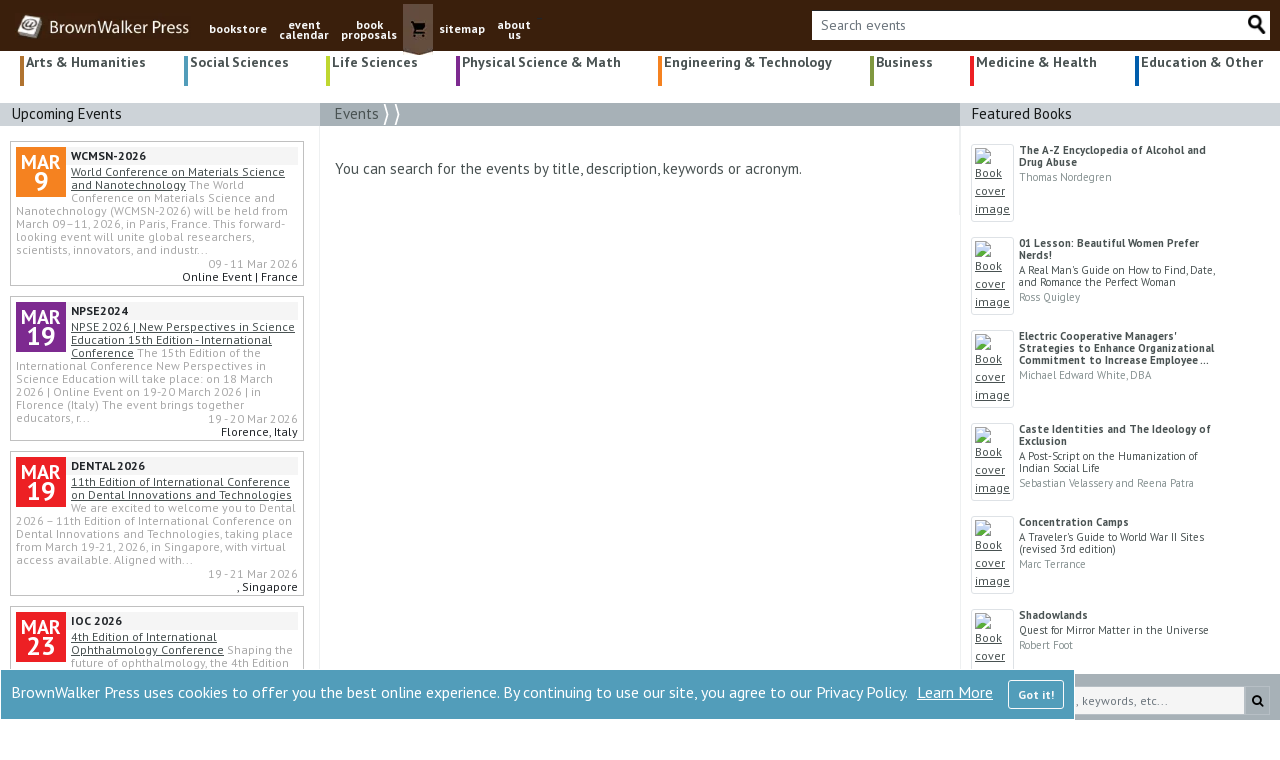

--- FILE ---
content_type: text/html; charset=utf-8
request_url: https://brownwalker.com/event/11255
body_size: 101961
content:

<!DOCTYPE html>
<html lang="en">

<head>
    <meta charset="utf-8" />
    <meta name="viewport" content="width=device-width, initial-scale=1.0"> 
    <link rel="stylesheet" href="/lib/bootstrap/dist/css/bootstrap.min.css">
    <link rel="stylesheet" href="/css/site.css" />
    <link rel="preconnect" href="https://fonts.gstatic.com">
    <link rel="stylesheet" href="https://fonts.googleapis.com/css2?family=PT+Sans:ital,wght@0,400;0,700;1,400;1,700&display=swap">
    <link rel="stylesheet" href="https://cdnjs.cloudflare.com/ajax/libs/font-awesome/4.7.0/css/font-awesome.min.css">
    <link rel="shortcut icon" href="/favicon.ico">
   
        <!--//SEO FOLLOW :)-->
        <meta name="robots" content="index,follow" />
        <meta name="GOOGLEBOT" content="index,follow" />

    <!--SEO META TAGS-->
    <title>Event id is new and waiting approval or is not in the database.</title>
        <meta property="og:title" content="Event id is new and waiting approval or is not in the database." />
        <meta name="twitter:title" content="Event id is new and waiting approval or is not in the database." />


        <meta name="description" content="Sorry, the event id your are looking for can not be found. Make sure the event id number in the URL is correct." />
        <meta property="og:description" content="Sorry, the event id your are looking for can not be found. Make sure the event id number in the URL is correct." />
        <meta name="twitter:description" content="Sorry, the event id your are looking for can not be found. Make sure the event id number in the URL is correct." />

    <meta property="og:type" content="website" />
    <meta property="og:site_name" content="BrownWalker Press" />
    <meta name="twitter:site" content="@BrownWalkerPres" />
    <meta name="twitter:card" content="summary_large_image" />
    
    <meta property="og:image" content="https://brownwalker.com/images/BWP-BookLogo600px-a.jpg" />
    <meta name="twitter:image" content="https://brownwalker.com/images/BWP-BookLogo600px-a.jpg" />
    <meta name="image" content="https://brownwalker.com/images/BWP-BookLogo600px-a.jpg" />
        <meta name="keywords" content="brownwalker press book publishers, textbook publishers, academic book publishers, scholarly monograph publishers, brown walker press, Irvine, Boca Raton, conference event calendar" />
    <!--//END SEO-->
    
    <!-- Google tag (gtag.js) -->
    <script async src="https://www.googletagmanager.com/gtag/js?id=AW-1072641929">
    </script>
    <script>
        window.dataLayer = window.dataLayer || []; function gtag() { dataLayer.push(arguments); } gtag('js', new Date()); gtag('config', 'AW-1072641929');
    </script>
    <!-- END Google tag (gtag.js) -->
    
    
    <!--//Proposals click -->
    <!--//END Proposals script-->

    <!--//Google Tag Manager-->
    <!--GREG 12/18/24-->
    <script>(function(w,d,s,l,i){w[l]=w[l]||[];w[l].push({'gtm.start':
    new Date().getTime(),event:'gtm.js'});var f=d.getElementsByTagName(s)[0],
    j=d.createElement(s),dl=l!='dataLayer'?'&l='+l:'';j.async=true;j.src=
    'https://www.googletagmanager.com/gtm.js?id='+i+dl;f.parentNode.insertBefore(j,f);
    })(window,document,'script','dataLayer','GTM-K6DT8336');</script>
    <!--End Google Tag Manager-->

    <!-- Google Tag Manager -->
    <!--JEFF 12/16/24-->
    <!-- End Google Tag Manager -->
    
    <!--// more Google Manager scripts per Jeff -->
    <!--JEFF 12/16/24-->
    <!--//END more Google manager-->

    <script src="https://www.google.com/recaptcha/api.js" async defer></script>
    <script src="https://platform-api.sharethis.com/js/sharethis.js#property=61173991dc7d7400121ac6dd&product=inline-share-buttons" async="async" type="text/javascript"></script>

    <!-- ld+json code -->
    <script type="application/ld+json">
        { "@context" : "https://schema.org",
            "@type" : "Organization",
            "name" : "BrownWalker Press",
            "url" : "https://brownwalker.com/",
            "sameAs" : [ "https://www.facebook.com/UniversalBookPublishers",
                "https://twitter.com/BrownWalkerPres",
                "https://www.linkedin.com/company/universal-publishers-brownwalker-press-&-dissertation-com"]
        }
    </script>
    <!-- End ld+json code -->

    <!--// Google gtags-->
    <script>
      window.dataLayer = window.dataLayer || [];
      function gtag(){dataLayer.push(arguments);}
      gtag('js', new Date());
      gtag('config', 'AW-1072641929');
      gtag('config', 'UA-652963-3');
      gtag('config', 'G-SX1XK1H9YG');
    </script>
    <!--//END Google gtags -->

    <!-- Clarity tracking code for brownwalker.com -->
    <!--JEFF 12/16/24-->

    <!-- Bing -->
    <!--JEFF 12/16/24-->

</head>

<body>
    <!-- OLD Google tag manager code DUPLICATE-->
    <!-- <iframe src="https://www.googletagmanager.com/ns.html?id=GTM-K6DT8336" height="0" width="0" style="display:none;visibility:hidden"></iframe> -->
    <!-- END OLD -->

    <!-- Google Tag Manager (noscript) GBY 20251005-->
    <!-- End Google Tag Manager (noscript) -->

    

<div id="cookieConsent" role="alert"
         style="position: fixed; bottom: 0; display: none; background-color: #529dba; color: white; border: 1px solid white; padding:10px; z-index: 99; ">
    <div class="row" >
        <div class="col" style="font-size:16px;">
            BrownWalker Press uses cookies to offer you the best online experience. By continuing to use our site, you agree to our Privacy Policy.
            <a style="color: white; margin-left: 6px;" href="/privacy">Learn More</a>
            <button type="button" class="btn btn-outline-light float-right" style=" margin-left:15px;" data-dismiss="alert" aria-label="Close" data-cookie-string=".AspNet.Consent=yes; expires=Fri, 22 Jan 2027 21:33:59 GMT; path=/; secure; samesite=none">
                <span aria-hidden="true" style="white-space:nowrap; font-weight:700;">Got it!</span>
            </button>
        </div>
    </div>
</div>
    <script>
        (function () {
            var button = document.querySelector("#cookieConsent button[data-cookie-string]");
            button.addEventListener("click", function (event) {
                document.cookie = button.dataset.cookieString;
                $("#cookieConsent").hide(300);

            }, false);
        })();
    </script>

    <header>
        <nav class="navbar navbar-expand-md navbar-toggleable-lg navbar-dark"
             style="background-color: #3a1f0c; padding-top:0px; padding-bottom:0px; padding-left: 0px; margin-top:0px; margin-bottom:0px; margin-right: 0px; padding-right: 0px;">
            <div class="container-fluid" style="background-color: #3a1f0c; margin-right:0px; padding-right: 5px;">
                <center>
                <button class="navbar-toggler" type="button" data-toggle="collapse" data-target=".navbar-collapse" aria-controls="navbarSupportedContent"
                    aria-expanded="false" aria-label="Toggle navigation" style="margin-left: 5px; margin-right: 5px; padding: 0px; border: 1px solid #5d4435; border-radius: unset;" >
                    <span class="navbar-toggler-icon"></span>
                </button>
                <a class="navbar-brand" href="/">
                        <img style="height:26px;" src="/Images/logo.webp" alt="Brown Walker logo image" />
                </a>
                </center>
                <div class="navbar-collapse collapse d-md-inline-flex flex-row" style="position:relative; top:4px;">
                    <ul class="navbar-nav flex-grow" style="font-size:12px; font-weight:700; padding-bottom:0px;margin-bottom:0px;">
                        <li class="nav-item d-none d-md-block">
                            <a class="nav-link text-light" style="position: relative; top: 10px; text-decoration: none; text-align:center;" href="/browse">bookstore</a>
                        </li>
                        <li class="nav-item d-block d-md-none">
                            <a class="nav-link text-light" style="margin-left: 15px; font-size: 20px ;text-decoration: none; padding: 2px 0px;" href="/browse">bookstore</a>
                        </li>
                        <li class="nav-item d-none d-md-block">
                            <a class="nav-link text-light" style="position: relative; top: 10px; text-decoration: none; text-align:center; line-height: 0.9;" href="/events">event<br />calendar</a>
                        </li>
                        <li class="nav-item d-block d-md-none">
                            <a class="nav-link text-light" style="margin-left: 15px; font-size: 20px ;text-decoration: none; padding: 2px 0px;" href="/events">event calendar</a>
                        </li>
                        <li class="nav-item d-none d-md-block">
                            <a class="nav-link text-light" style="position: relative; top: 10px; text-decoration: none; text-align:center; line-height: 0.9;" href="/proposals">book<br />proposals</a>
                        </li>
                        <li class="nav-item d-block d-md-none">
                            <a class="nav-link text-light" style="margin-left: 15px; font-size: 20px; text-decoration: none; padding: 2px 0px;" href="/proposals">book proposals</a>
                        </li>
                        <li class="d-none d-md-block nav-item" style="background-color: #644c3e;">
                            <a class="nav-link text-light" style=" padding: 0px 0px 0px 0px;" href="https://www.universal-publishers.com/mm5/merchant.mvc?Screen=BASK&Store_Code=upublish">
                                <img src="/Images/cart.webp" alt="shopping cart button" />
                            </a>
                        </li>
                        <li class="d-block d-md-none nav-item">
                            <a class="nav-link text-light" style="margin-left: 15px; font-size: 20px; text-decoration: none; padding: 2px 0px;" href="https://www.universal-publishers.com/mm5/merchant.mvc?Screen=BASK&Store_Code=upublish">shopping cart</a>
                        </li>

                        <li class="nav-item d-none d-md-block">
                            <a class="nav-link text-light" style="position: relative; top: 10px; text-decoration: none; text-align:center;" href="/site">sitemap</a>
                        </li>
                        <li class="nav-item d-block d-md-none">
                            <a class="nav-link text-light" style="margin-left: 15px; font-size: 20px; text-decoration: none; padding: 2px 0px;" href="/site">sitemap</a>
                        </li>

                        <li class="nav-item d-none d-md-block">
                            <a class="nav-link text-light" style="position: relative; top: 10px; text-decoration: none; text-align:center; line-height: 0.9;" href="/publishing">about<br />us</a>
                        </li>
                        <li class="nav-item d-block d-md-none">
                            <a class="nav-link text-light" style="margin-left: 15px; font-size: 20px; text-decoration: none; padding: 2px 0px;" href="/publishing">about us</a>
                        </li>

                            <li class="nav-item d-block d-md-none">
                                <a class="nav-link text-light" style="margin-left: 15px; font-size: 20px; text-decoration: none; padding: 2px 0px;" href="/eventUser">event login</a>
                            </li>

                        <li class="nav-item">
                            <div>_</div>
                        </li>

                    </ul>
                </div>

                <div class="navbar-nav flex-grow-1 flex-row-reverse" style="margin-bottom: 7px; margin-top: 7px;">                    
                    <div class="input-group input-group-md" style="background-color:white; margin-left: 5px; margin-right: 5px;">
                            <input id="eventTopSearch" type="text" style="font-size:14px; min-width: 80px; max-height: 29px; background-color:white ; color: #5d4435; border-top: 1px solid #212529; border-bottom: none;
                            border-left: none; border-right: none; " class="form-control" placeholder="Search events">
                            <a id="eventTopSearchImg" href="#" class="input-group-append">
                                <img style="max-height: 23px; max-width: 23px;" src="/Images/Search_20_d.webp" alt="search button" />
                            </a>

                    </div>
                </div>
            </div>
        </nav>


        
    </header>

    <div class="container-fluid" style="padding-left: 0px; padding-right: 0px;">
        <main role="main" class="pb-3">
            

<div class="container-fluid">
    

<ul class="nav nav-pills d-flex flex-nowrap" style="justify-content: space-between; position: relative; top: 5px; font-family: 'PT sans' sans-serif; font-weight: 600; font-size: 14px; word-spacing: -1px; line-height: 90%;">
    <li class="nav-item dropdown" style="height: 30px; border-left: 4px solid #b07330; text-align: left; margin-left: 5px; padding-left: 2px; padding-right: 2px;">
        <a href="/events/1" onclick="submitBrowseSubCat(1)" style="black ; text-decoration:none; ">
            Arts &amp; Humanities
        </a>
    </li>

    <li class="nav-item dropdown" style="height: 30px; border-left: 4px solid #529dba; text-align: left; margin-left: 15px; padding-left: 2px; padding-right: 2px;">
        <a href="/events/2" onclick="submitBrowseSubCat(2)" style="black ; text-decoration:none; ">
            Social Sciences
        </a>
    </li>

    <li class="nav-item dropdown" style="height: 30px; border-left: 4px solid #bfd730; text-align: left; margin-left: 15px; padding-left: 2px; padding-right: 2px;">
        <a href="/events/3" onclick="submitBrowseSubCat(3)" style="black ; text-decoration:none; ">
            Life Sciences
        </a>
    </li>

    <li class="nav-item dropdown" style="height: 30px; border-left: 4px solid #7d2a90; text-align: left; margin-left: 15px; padding-left: 2px; padding-right: 2px; ">
        <a href="/events/4" onclick="submitBrowseSubCat(4)" style="black ; text-decoration:none; ">
            Physical Science &amp; Math
        </a>
    </li>

    <li class="nav-item dropdown d-none d-md-block" style="height: 30px; border-left: 4px solid #f58220; text-align: left; margin-left: 15px; padding-left: 2px; padding-right: 2px; ">
        <a href="/events/5" id="e5" onclick="submitBrowseSubCat(5)" style="black ; text-decoration:none; ">
            Engineering &amp; Technology
        </a>
    </li>

    <li class="nav-item dropdown d-none d-md-block" style="height: 30px; border-left: 4px solid #809840; text-align: left; margin-left: 15px; padding-left: 2px; padding-right: 2px; ">
        <a href="/events/6" onclick="submitBrowseSubCat(6)" style="black ; text-decoration:none; ">
            Business
        </a>
    </li>

    <li class="nav-item dropdown d-none d-md-block" style="height: 30px; border-left: 4px solid #ed2024; text-align: left; margin-left: 15px; padding-left: 2px; padding-right: 2px; ">
        <a href="/events/7" onclick="submitBrowseSubCat(7)" style="black ; text-decoration:none; ">
            Medicine &amp; Health
        </a>
    </li>
    <li class="nav-item dropdown d-none d-md-block" style="height: 30px; border-left: 4px solid #005dac; text-align: left; margin-left: 15px; padding-left: 2px; padding-right: 2px; ">
        <a href="/events/36" onclick="submitBrowseSubCat(36)" style="black ; text-decoration:none; ">
            Education &amp; Other
        </a>
    </li>

    <li class="nav-item dropdown d-block d-md-none" style="width: 200px; border-left:4px solid darkgray; text-align:left; margin-left: 5px; padding-left: 3px; padding-right: 3px; margin-top: 0px; margin-bottom: 0px; padding-bottom: 0px;">
        <a id="mnuCatMenu" data-toggle="dropdown" href="/browse/" role="button" aria-haspopup="true" aria-expanded="false" style="color: black; text-decoration: none;">
            More <span class="fa fa-chevron-down"></span>
        </a>

        <div class="dropdown-menu" style="border:none; padding: 0px; margin-left: 1px; border-radius:unset; margin-top: 10px;">
            <a style="black ; padding:5px 0px 10px 3px; border-left: 4px solid #f58220; font-size: 14px; font-weight:bold;" class="dropdown-item colorf58220 menu" href="/events/5">Engineering &amp;<br />Technology</a>
            <a style="black ; padding:5px 0px 10px 3px; border-left: 4px solid #809840; font-size: 14px; font-weight:bold;" class="dropdown-item color809840 menu" href="/events/6">Business</a>
            <a style="black ; padding:5px 0px 10px 3px; border-left: 4px solid #ed1c24; font-size: 14px; font-weight:bold;" class="dropdown-item colored1c24 menu" href="/events/7">Medicine &amp;<br />Health</a>
            <a style="black ; padding:5px 0px 10px 3px; border-left: 4px solid #005dac; font-size: 14px; font-weight:bold;" class="dropdown-item color005dac menu" href="/events/36">Education &amp;<br />Other</a>
        </div>
    </li>
</ul>

<ul class="list-inline" style="margin-left: 15px;">

</ul>

    <div class="row">
        <div class="col-lg-3 d-none d-lg-block" style="padding-left: 0px; padding-right: 0px;">
            <div style="padding-left:12px; font-size:15px; height:22.75px; background-color: #CDD3D8; color:#161919;">
                Upcoming Events
            </div>
                
    <div style="padding-top:15px; padding-left:10px; border-right: 1px solid #eef0f1;">
                <div style="position: relative; padding: 5px; margin-right: 15px; margin-bottom: 10px; border:solid 1px silver; height: 145px; ">
                    <div style="margin-bottom: 5px;">

                        <div style="margin-right: 5px; float:left; height: 50px; width: 50px; line-height: 1; color: white; background-color: #f58220;">
                            <div style="position:relative; top:5px; font-size: 20px;font-weight:700; text-align:center;">
                                MAR
                            </div>
                            <div style="position: relative; top: 1px; font-size: 26px; font-weight: 700; text-align: center;">
                                9
                            </div>
                        </div>

                        <div style="background-color: whitesmoke; font-weight:bold;">WCMSN-2026</div>


                        <div class="d-none d-xl-block" style="font-size:12px; line-height: 1.1;">
                        <a style="" href="/event/264241">World Conference on Materials Science and Nanotechnology</a>
                        <span style="color:darkgray;">
The World Conference on Materials Science and Nanotechnology (WCMSN-2026) will be held from March 09&#x2013;11, 2026, in Paris, France. This forward-looking event will unite global researchers, scientists, innovators, and industr<span>...</span>
                        </span>
                    </div>
                    <div class="d-none d-lg-block d-xl-none" style="font-size:12px; line-height: 1.1;">
                        <a style="" href="/event/264241">World Conference on Materials Science and Nanotechnology</a>
                        <span style="color:darkgray;">
The World Conference on Materials Science and Nanotechnology (WCMSN-2026) will be held from March 09&#x2013;11, 2026, in Paris, France. This forward-looki<span>...</span>
                        </span>
                    </div>
                    <div class="d-none d-md-block d-lg-none" style="font-size:12px; line-height: 1.1;">
                        <a style="" href="/event/264241">World Conference on Materials Science and Nanotechnology</a>
                        <span style="color:darkgray;">
The World Conference on Materials Science and Nanotechnology (WCMSN-2026)<span>...</span>
                        </span>
                    </div>
                    <div class="d-block d-md-none" style="font-size:12px; line-height: 1.1;">
                        <a style="" href="/event/264241">World Conference on Materials Science and Nanotechnology</a>
                        <span style="color:darkgray;">
The World Conference on Materials Science and Na<span>...</span>
                        </span>
                    </div>



                        <div style="color:darkgray; position: absolute; bottom: 12px; right: 5px;">09 - 11 Mar 2026</div>
                        <div style="position: absolute; bottom: 2px; right: 5px; padding-left: 5px; margin-top: 5px; line-height: 1.1;">
                            Online Event | France
                        </div>
                    </div>
                </div>
                <div style="position: relative; padding: 5px; margin-right: 15px; margin-bottom: 10px; border:solid 1px silver; height: 145px; ">
                    <div style="margin-bottom: 5px;">

                        <div style="margin-right: 5px; float:left; height: 50px; width: 50px; line-height: 1; color: white; background-color: #7d2a90;">
                            <div style="position:relative; top:5px; font-size: 20px;font-weight:700; text-align:center;">
                                MAR
                            </div>
                            <div style="position: relative; top: 1px; font-size: 26px; font-weight: 700; text-align: center;">
                                19
                            </div>
                        </div>

                        <div style="background-color: whitesmoke; font-weight:bold;">NPSE2024</div>


                        <div class="d-none d-xl-block" style="font-size:12px; line-height: 1.1;">
                        <a style="" href="/event/261806">NPSE 2026 | New Perspectives in Science Education 15th Edition - International Conference</a>
                        <span style="color:darkgray;">
The 15th Edition of the International Conference New Perspectives in Science Education will take place:&#xD;&#xA;on 18 March 2026 | Online Event&#xD;&#xA;on 19-20 March 2026 | in Florence (Italy) &#xD;&#xA;&#xD;&#xA;The event brings together educators, r<span>...</span>
                        </span>
                    </div>
                    <div class="d-none d-lg-block d-xl-none" style="font-size:12px; line-height: 1.1;">
                        <a style="" href="/event/261806">NPSE 2026 | New Perspectives in Science Education 15th Edition - International Conference</a>
                        <span style="color:darkgray;">
The 15th Edition of the International Conference New Perspectives in Science Education will take place:&#xD;&#xA;on 18 March 2026 | Online Event&#xD;&#xA;on 19-20 <span>...</span>
                        </span>
                    </div>
                    <div class="d-none d-md-block d-lg-none" style="font-size:12px; line-height: 1.1;">
                        <a style="" href="/event/261806">NPSE 2026 | New Perspectives in Science Education 15th Edition - International Conference</a>
                        <span style="color:darkgray;">
The 15th Edition of the International Conference New Perspectives in Scie<span>...</span>
                        </span>
                    </div>
                    <div class="d-block d-md-none" style="font-size:12px; line-height: 1.1;">
                        <a style="" href="/event/261806">NPSE 2026 | New Perspectives in Science Education 15th Edition - International Conference</a>
                        <span style="color:darkgray;">
The 15th Edition of the International Conference<span>...</span>
                        </span>
                    </div>



                        <div style="color:darkgray; position: absolute; bottom: 12px; right: 5px;">19 - 20 Mar 2026</div>
                        <div style="position: absolute; bottom: 2px; right: 5px; padding-left: 5px; margin-top: 5px; line-height: 1.1;">
                            Florence,  Italy
                        </div>
                    </div>
                </div>
                <div style="position: relative; padding: 5px; margin-right: 15px; margin-bottom: 10px; border:solid 1px silver; height: 145px; ">
                    <div style="margin-bottom: 5px;">

                        <div style="margin-right: 5px; float:left; height: 50px; width: 50px; line-height: 1; color: white; background-color: #ed2024;">
                            <div style="position:relative; top:5px; font-size: 20px;font-weight:700; text-align:center;">
                                MAR
                            </div>
                            <div style="position: relative; top: 1px; font-size: 26px; font-weight: 700; text-align: center;">
                                19
                            </div>
                        </div>

                        <div style="background-color: whitesmoke; font-weight:bold;">DENTAL 2026</div>


                        <div class="d-none d-xl-block" style="font-size:12px; line-height: 1.1;">
                        <a style="" href="/event/263947">11th Edition of International Conference on Dental Innovations and Technologies</a>
                        <span style="color:darkgray;">
We are excited to welcome you to Dental 2026 &#x2013; 11th Edition of International Conference on Dental Innovations and Technologies, taking place from March 19-21, 2026, in Singapore, with virtual access available. Aligned with<span>...</span>
                        </span>
                    </div>
                    <div class="d-none d-lg-block d-xl-none" style="font-size:12px; line-height: 1.1;">
                        <a style="" href="/event/263947">11th Edition of International Conference on Dental Innovations and Technologies</a>
                        <span style="color:darkgray;">
We are excited to welcome you to Dental 2026 &#x2013; 11th Edition of International Conference on Dental Innovations and Technologies, taking place from M<span>...</span>
                        </span>
                    </div>
                    <div class="d-none d-md-block d-lg-none" style="font-size:12px; line-height: 1.1;">
                        <a style="" href="/event/263947">11th Edition of International Conference on Dental Innovations and Technologies</a>
                        <span style="color:darkgray;">
We are excited to welcome you to Dental 2026 &#x2013; 11th Edition of Internatio<span>...</span>
                        </span>
                    </div>
                    <div class="d-block d-md-none" style="font-size:12px; line-height: 1.1;">
                        <a style="" href="/event/263947">11th Edition of International Conference on Dental Innovations and Technologies</a>
                        <span style="color:darkgray;">
We are excited to welcome you to Dental 2026 &#x2013; 1<span>...</span>
                        </span>
                    </div>



                        <div style="color:darkgray; position: absolute; bottom: 12px; right: 5px;">19 - 21 Mar 2026</div>
                        <div style="position: absolute; bottom: 2px; right: 5px; padding-left: 5px; margin-top: 5px; line-height: 1.1;">
                            , Singapore
                        </div>
                    </div>
                </div>
                <div style="position: relative; padding: 5px; margin-right: 15px; margin-bottom: 10px; border:solid 1px silver; height: 145px; ">
                    <div style="margin-bottom: 5px;">

                        <div style="margin-right: 5px; float:left; height: 50px; width: 50px; line-height: 1; color: white; background-color: #ed2024;">
                            <div style="position:relative; top:5px; font-size: 20px;font-weight:700; text-align:center;">
                                MAR
                            </div>
                            <div style="position: relative; top: 1px; font-size: 26px; font-weight: 700; text-align: center;">
                                23
                            </div>
                        </div>

                        <div style="background-color: whitesmoke; font-weight:bold;">IOC 2026</div>


                        <div class="d-none d-xl-block" style="font-size:12px; line-height: 1.1;">
                        <a style="" href="/event/263960">4th Edition of International Ophthalmology Conference</a>
                        <span style="color:darkgray;">
Shaping the future of ophthalmology, the 4th Edition of International Ophthalmology Conference (IOC 2026) will take place from March 23-25, 2026, in Singapore and Virtually. With a focus on &#x201C;Unlocking New Frontiers in Visi<span>...</span>
                        </span>
                    </div>
                    <div class="d-none d-lg-block d-xl-none" style="font-size:12px; line-height: 1.1;">
                        <a style="" href="/event/263960">4th Edition of International Ophthalmology Conference</a>
                        <span style="color:darkgray;">
Shaping the future of ophthalmology, the 4th Edition of International Ophthalmology Conference (IOC 2026) will take place from March 23-25, 2026, i<span>...</span>
                        </span>
                    </div>
                    <div class="d-none d-md-block d-lg-none" style="font-size:12px; line-height: 1.1;">
                        <a style="" href="/event/263960">4th Edition of International Ophthalmology Conference</a>
                        <span style="color:darkgray;">
Shaping the future of ophthalmology, the 4th Edition of International Oph<span>...</span>
                        </span>
                    </div>
                    <div class="d-block d-md-none" style="font-size:12px; line-height: 1.1;">
                        <a style="" href="/event/263960">4th Edition of International Ophthalmology Conference</a>
                        <span style="color:darkgray;">
Shaping the future of ophthalmology, the 4th Edi<span>...</span>
                        </span>
                    </div>



                        <div style="color:darkgray; position: absolute; bottom: 12px; right: 5px;">23 - 25 Mar 2026</div>
                        <div style="position: absolute; bottom: 2px; right: 5px; padding-left: 5px; margin-top: 5px; line-height: 1.1;">
                            , Singapore
                        </div>
                    </div>
                </div>
                <div style="position: relative; padding: 5px; margin-right: 15px; margin-bottom: 10px; border:solid 1px silver; height: 145px; ">
                    <div style="margin-bottom: 5px;">

                        <div style="margin-right: 5px; float:left; height: 50px; width: 50px; line-height: 1; color: white; background-color: #f58220;">
                            <div style="position:relative; top:5px; font-size: 20px;font-weight:700; text-align:center;">
                                APR
                            </div>
                            <div style="position: relative; top: 1px; font-size: 26px; font-weight: 700; text-align: center;">
                                6
                            </div>
                        </div>

                        <div style="background-color: whitesmoke; font-weight:bold;">WCRESE-2026</div>


                        <div class="d-none d-xl-block" style="font-size:12px; line-height: 1.1;">
                        <a style="" href="/event/264516">World Conference on Renewable Energy and Sustainable Energy</a>
                        <span style="color:darkgray;">
The World Conference on Renewable Energy and Sustainable Energy (WCRESE-2026) is a premier international platform that brings together leading researchers, engineers, policymakers, industry professionals, and sustainabilit<span>...</span>
                        </span>
                    </div>
                    <div class="d-none d-lg-block d-xl-none" style="font-size:12px; line-height: 1.1;">
                        <a style="" href="/event/264516">World Conference on Renewable Energy and Sustainable Energy</a>
                        <span style="color:darkgray;">
The World Conference on Renewable Energy and Sustainable Energy (WCRESE-2026) is a premier international platform that brings together leading rese<span>...</span>
                        </span>
                    </div>
                    <div class="d-none d-md-block d-lg-none" style="font-size:12px; line-height: 1.1;">
                        <a style="" href="/event/264516">World Conference on Renewable Energy and Sustainable Energy</a>
                        <span style="color:darkgray;">
The World Conference on Renewable Energy and Sustainable Energy (WCRESE-2<span>...</span>
                        </span>
                    </div>
                    <div class="d-block d-md-none" style="font-size:12px; line-height: 1.1;">
                        <a style="" href="/event/264516">World Conference on Renewable Energy and Sustainable Energy</a>
                        <span style="color:darkgray;">
The World Conference on Renewable Energy and Sus<span>...</span>
                        </span>
                    </div>



                        <div style="color:darkgray; position: absolute; bottom: 12px; right: 5px;">06 - 08 Apr 2026</div>
                        <div style="position: absolute; bottom: 2px; right: 5px; padding-left: 5px; margin-top: 5px; line-height: 1.1;">
                            Online Event | Japan
                        </div>
                    </div>
                </div>
                <div style="position: relative; padding: 5px; margin-right: 15px; margin-bottom: 10px; border:solid 1px silver; height: 145px; ">
                    <div style="margin-bottom: 5px;">

                        <div style="margin-right: 5px; float:left; height: 50px; width: 50px; line-height: 1; color: white; background-color: #f58220;">
                            <div style="position:relative; top:5px; font-size: 20px;font-weight:700; text-align:center;">
                                APR
                            </div>
                            <div style="position: relative; top: 1px; font-size: 26px; font-weight: 700; text-align: center;">
                                8
                            </div>
                        </div>

                        <div style="background-color: whitesmoke; font-weight:bold;">EVOMUSART 2026</div>


                        <div class="d-none d-xl-block" style="font-size:12px; line-height: 1.1;">
                        <a style="" href="/event/264431">15th International Conference on Artificial Intelligence in Music, Sound, Art and Design</a>
                        <span style="color:darkgray;">
The 15th International Conference on Artificial Intelligence in Music, Sound, Art and Design (EvoMUSART) will take place on 8&#x2013;10 April 2026, in Toulouse, France, as part of the evo* event.&#xD;&#xA;&#xD;&#xA;EvoMUSART webpage: www.evostar<span>...</span>
                        </span>
                    </div>
                    <div class="d-none d-lg-block d-xl-none" style="font-size:12px; line-height: 1.1;">
                        <a style="" href="/event/264431">15th International Conference on Artificial Intelligence in Music, Sound, Art and Design</a>
                        <span style="color:darkgray;">
The 15th International Conference on Artificial Intelligence in Music, Sound, Art and Design (EvoMUSART) will take place on 8&#x2013;10 April 2026, in Tou<span>...</span>
                        </span>
                    </div>
                    <div class="d-none d-md-block d-lg-none" style="font-size:12px; line-height: 1.1;">
                        <a style="" href="/event/264431">15th International Conference on Artificial Intelligence in Music, Sound, Art and Design</a>
                        <span style="color:darkgray;">
The 15th International Conference on Artificial Intelligence in Music, So<span>...</span>
                        </span>
                    </div>
                    <div class="d-block d-md-none" style="font-size:12px; line-height: 1.1;">
                        <a style="" href="/event/264431">15th International Conference on Artificial Intelligence in Music, Sound, Art and Design</a>
                        <span style="color:darkgray;">
The 15th International Conference on Artificial <span>...</span>
                        </span>
                    </div>



                        <div style="color:darkgray; position: absolute; bottom: 12px; right: 5px;">08 - 10 Apr 2026</div>
                        <div style="position: absolute; bottom: 2px; right: 5px; padding-left: 5px; margin-top: 5px; line-height: 1.1;">
                            Online Event | France
                        </div>
                    </div>
                </div>
                <div style="position: relative; padding: 5px; margin-right: 15px; margin-bottom: 10px; border:solid 1px silver; height: 145px; ">
                    <div style="margin-bottom: 5px;">

                        <div style="margin-right: 5px; float:left; height: 50px; width: 50px; line-height: 1; color: white; background-color: #f58220;">
                            <div style="position:relative; top:5px; font-size: 20px;font-weight:700; text-align:center;">
                                APR
                            </div>
                            <div style="position: relative; top: 1px; font-size: 26px; font-weight: 700; text-align: center;">
                                20
                            </div>
                        </div>

                        <div style="background-color: whitesmoke; font-weight:bold;">IMSTEMCELL2026</div>


                        <div class="d-none d-xl-block" style="font-size:12px; line-height: 1.1;">
                        <a style="" href="/event/264470">https://inscitechsummits.com/2026/stem-cell</a>
                        <span style="color:darkgray;">
IMSTEMCELL2025 &#x2013; International Meet on Stem Cell and Regenerative Medicine is a premier global conference dedicated to advancing the frontiers of stem cell research, tissue engineering, and regenerative therapies. The even<span>...</span>
                        </span>
                    </div>
                    <div class="d-none d-lg-block d-xl-none" style="font-size:12px; line-height: 1.1;">
                        <a style="" href="/event/264470">https://inscitechsummits.com/2026/stem-cell</a>
                        <span style="color:darkgray;">
IMSTEMCELL2025 &#x2013; International Meet on Stem Cell and Regenerative Medicine is a premier global conference dedicated to advancing the frontiers of s<span>...</span>
                        </span>
                    </div>
                    <div class="d-none d-md-block d-lg-none" style="font-size:12px; line-height: 1.1;">
                        <a style="" href="/event/264470">https://inscitechsummits.com/2026/stem-cell</a>
                        <span style="color:darkgray;">
IMSTEMCELL2025 &#x2013; International Meet on Stem Cell and Regenerative Medicin<span>...</span>
                        </span>
                    </div>
                    <div class="d-block d-md-none" style="font-size:12px; line-height: 1.1;">
                        <a style="" href="/event/264470">https://inscitechsummits.com/2026/stem-cell</a>
                        <span style="color:darkgray;">
IMSTEMCELL2025 &#x2013; International Meet on Stem Cell<span>...</span>
                        </span>
                    </div>



                        <div style="color:darkgray; position: absolute; bottom: 12px; right: 5px;">20 - 22 Apr 2026</div>
                        <div style="position: absolute; bottom: 2px; right: 5px; padding-left: 5px; margin-top: 5px; line-height: 1.1;">
                            Rome,  Italy
                        </div>
                    </div>
                </div>
                <div style="position: relative; padding: 5px; margin-right: 15px; margin-bottom: 10px; border:solid 1px silver; height: 145px; ">
                    <div style="margin-bottom: 5px;">

                        <div style="margin-right: 5px; float:left; height: 50px; width: 50px; line-height: 1; color: white; background-color: #ed2024;">
                            <div style="position:relative; top:5px; font-size: 20px;font-weight:700; text-align:center;">
                                MAY
                            </div>
                            <div style="position: relative; top: 1px; font-size: 26px; font-weight: 700; text-align: center;">
                                7
                            </div>
                        </div>

                        <div style="background-color: whitesmoke; font-weight:bold;">ICPCH</div>


                        <div class="d-none d-xl-block" style="font-size:12px; line-height: 1.1;">
                        <a style="" href="/event/264084">2nd International Conference on Pediatrics and Child Health</a>
                        <span style="color:darkgray;">
We are cordially welcome you to join the 2nd International Conference on Pediatrics and Child Health, scheduled for May 07&#x2013;08, 2026, in Kuala Lumpur, Malaysia under the theme &#x201C;From Prevention to Precision: Global Advances <span>...</span>
                        </span>
                    </div>
                    <div class="d-none d-lg-block d-xl-none" style="font-size:12px; line-height: 1.1;">
                        <a style="" href="/event/264084">2nd International Conference on Pediatrics and Child Health</a>
                        <span style="color:darkgray;">
We are cordially welcome you to join the 2nd International Conference on Pediatrics and Child Health, scheduled for May 07&#x2013;08, 2026, in Kuala Lumpu<span>...</span>
                        </span>
                    </div>
                    <div class="d-none d-md-block d-lg-none" style="font-size:12px; line-height: 1.1;">
                        <a style="" href="/event/264084">2nd International Conference on Pediatrics and Child Health</a>
                        <span style="color:darkgray;">
We are cordially welcome you to join the 2nd International Conference on <span>...</span>
                        </span>
                    </div>
                    <div class="d-block d-md-none" style="font-size:12px; line-height: 1.1;">
                        <a style="" href="/event/264084">2nd International Conference on Pediatrics and Child Health</a>
                        <span style="color:darkgray;">
We are cordially welcome you to join the 2nd Int<span>...</span>
                        </span>
                    </div>



                        <div style="color:darkgray; position: absolute; bottom: 12px; right: 5px;">07 - 08 May 2026</div>
                        <div style="position: absolute; bottom: 2px; right: 5px; padding-left: 5px; margin-top: 5px; line-height: 1.1;">
                            Kuala Lumpur,  Malaysia
                        </div>
                    </div>
                </div>
                <div style="position: relative; padding: 5px; margin-right: 15px; margin-bottom: 10px; border:solid 1px silver; height: 145px; ">
                    <div style="margin-bottom: 5px;">

                        <div style="margin-right: 5px; float:left; height: 50px; width: 50px; line-height: 1; color: white; background-color: #bfd730;">
                            <div style="position:relative; top:5px; font-size: 20px;font-weight:700; text-align:center;">
                                MAY
                            </div>
                            <div style="position: relative; top: 1px; font-size: 26px; font-weight: 700; text-align: center;">
                                19
                            </div>
                        </div>

                        <div style="background-color: whitesmoke; font-weight:bold;">AGSAGRI2026</div>


                        <div class="d-none d-xl-block" style="font-size:12px; line-height: 1.1;">
                        <a style="" href="/event/263928">Annual Global Summit on Agriculture and Horticulture</a>
                        <span style="color:darkgray;">
We are delighted to announce the Annual Global Summit on Agriculture and Horticulture (AGSAGRI2026), scheduled to take place from May 19&#x2013;21, 2026, in the vibrant city of Paris, France. This prestigious gathering aims to br<span>...</span>
                        </span>
                    </div>
                    <div class="d-none d-lg-block d-xl-none" style="font-size:12px; line-height: 1.1;">
                        <a style="" href="/event/263928">Annual Global Summit on Agriculture and Horticulture</a>
                        <span style="color:darkgray;">
We are delighted to announce the Annual Global Summit on Agriculture and Horticulture (AGSAGRI2026), scheduled to take place from May 19&#x2013;21, 2026, <span>...</span>
                        </span>
                    </div>
                    <div class="d-none d-md-block d-lg-none" style="font-size:12px; line-height: 1.1;">
                        <a style="" href="/event/263928">Annual Global Summit on Agriculture and Horticulture</a>
                        <span style="color:darkgray;">
We are delighted to announce the Annual Global Summit on Agriculture and <span>...</span>
                        </span>
                    </div>
                    <div class="d-block d-md-none" style="font-size:12px; line-height: 1.1;">
                        <a style="" href="/event/263928">Annual Global Summit on Agriculture and Horticulture</a>
                        <span style="color:darkgray;">
We are delighted to announce the Annual Global S<span>...</span>
                        </span>
                    </div>



                        <div style="color:darkgray; position: absolute; bottom: 12px; right: 5px;">19 - 21 May 2026</div>
                        <div style="position: absolute; bottom: 2px; right: 5px; padding-left: 5px; margin-top: 5px; line-height: 1.1;">
                            Paris,  France
                        </div>
                    </div>
                </div>
                <div style="position: relative; padding: 5px; margin-right: 15px; margin-bottom: 10px; border:solid 1px silver; height: 145px; ">
                    <div style="margin-bottom: 5px;">

                        <div style="margin-right: 5px; float:left; height: 50px; width: 50px; line-height: 1; color: white; background-color: #bfd730;">
                            <div style="position:relative; top:5px; font-size: 20px;font-weight:700; text-align:center;">
                                JUN
                            </div>
                            <div style="position: relative; top: 1px; font-size: 26px; font-weight: 700; text-align: center;">
                                18
                            </div>
                        </div>

                        <div style="background-color: whitesmoke; font-weight:bold;">ENVSCIRES 2026</div>


                        <div class="d-none d-xl-block" style="font-size:12px; line-height: 1.1;">
                        <a style="" href="/event/264360">International Conference on Environmental Science and Research</a>
                        <span style="color:darkgray;">
We warmly invite you to join EnviWorld 2026 &#x2013; the International Conference on Environmental Science and Research, taking place from June 18&#x2013;20, 2026, in Barcelona, Spain, and accessible worldwide through an online platform<span>...</span>
                        </span>
                    </div>
                    <div class="d-none d-lg-block d-xl-none" style="font-size:12px; line-height: 1.1;">
                        <a style="" href="/event/264360">International Conference on Environmental Science and Research</a>
                        <span style="color:darkgray;">
We warmly invite you to join EnviWorld 2026 &#x2013; the International Conference on Environmental Science and Research, taking place from June 18&#x2013;20, 202<span>...</span>
                        </span>
                    </div>
                    <div class="d-none d-md-block d-lg-none" style="font-size:12px; line-height: 1.1;">
                        <a style="" href="/event/264360">International Conference on Environmental Science and Research</a>
                        <span style="color:darkgray;">
We warmly invite you to join EnviWorld 2026 &#x2013; the International Conferenc<span>...</span>
                        </span>
                    </div>
                    <div class="d-block d-md-none" style="font-size:12px; line-height: 1.1;">
                        <a style="" href="/event/264360">International Conference on Environmental Science and Research</a>
                        <span style="color:darkgray;">
We warmly invite you to join EnviWorld 2026 &#x2013; th<span>...</span>
                        </span>
                    </div>



                        <div style="color:darkgray; position: absolute; bottom: 12px; right: 5px;">18 - 20 Jun 2026</div>
                        <div style="position: absolute; bottom: 2px; right: 5px; padding-left: 5px; margin-top: 5px; line-height: 1.1;">
                            Barcelona,  Spain
                        </div>
                    </div>
                </div>
    </div>


        </div>

        <div class="col-lg-6" style="padding-left: 0px; padding-right: 0px;">  
            <div class="col-sm" style="font-size: 15px; color: #161919; background-color: #A7B1B7;">
                <a class="hover-white" href="/events">Events </a>
                <img style="position:relative; top:-1px;" src="/Images/arr_small.png" alt="Double chevrons" />
                <a class="hover-white" href="/events/"></a>
                <img style="position:relative; top:-1px;" src="/Images/arr_small.png" alt="Double chevrons" />
                <a class="hover-white" href="/events/?_sub="></a>
            </div>
            <div style="border-right: 1px solid #eef0f1;">
                <div style="padding-left: 15px; padding-right: 15px;">
                    <br />
                        <div>

                            <br />
                            <p style="font-size: 15px;">You can search for the events by title, description, keywords or acronym.</p>
                            <br /><br />
                        </div>
                </div>
            </div>

        </div>

        <div class="col-lg-3" style="padding-left: 0px; padding-right: 0px;">

            <div style="padding-left:12px; font-size:15px; height:22.75px; background-color: #CDD3D8; color:#161919;">
                Featured Books
            </div>
            
<div style="border-left: 1px solid #eef0f1;">
    <br />
        <div class="row" style="margin-bottom: 15px; margin-left: 10px; margin-right:10px;">
            <div class="col-12 col-lg-3" style="flex: 0 0 15%; padding-left: 0px; padding-right: 5px;">
                <a href="/book/158112404X">
                    <img style="max-height:87px; max-width:59px;" class="img-thumbnail mb-3 mb-md-0" loading="lazy" alt="Book cover image" src="https://bookpump.com/brownwalker/thumbs/158112404Xb.jpg" />
                </a>
            </div>
            <div class="col-12 col-lg-9" align="left" style="padding-left: 0px; line-height:1.1;">
                <div style="font-size:11px; color:#000; font-weight:700;">
                    <a class="cat-menu" href="/book/158112404X">
                        The A-Z Encyclopedia of Alcohol and Drug Abuse
                    </a>
                </div>
                <div style="font-size: 11px; color: #495252; margin-top:3px;">
                    <a class="cat-menu" href="/book/158112404X">
                        
                    </a>
                </div>
                <div style="font-size: 11px; color: #869191; margin-top:3px;">
                    Thomas  Nordegren
                </div>
            </div>
        </div>
        <div class="row" style="margin-bottom: 15px; margin-left: 10px; margin-right:10px;">
            <div class="col-12 col-lg-3" style="flex: 0 0 15%; padding-left: 0px; padding-right: 5px;">
                <a href="/book/1581128541">
                    <img style="max-height:87px; max-width:59px;" class="img-thumbnail mb-3 mb-md-0" loading="lazy" alt="Book cover image" src="https://bookpump.com/upublish/thumbs/1581128541b.jpg" />
                </a>
            </div>
            <div class="col-12 col-lg-9" align="left" style="padding-left: 0px; line-height:1.1;">
                <div style="font-size:11px; color:#000; font-weight:700;">
                    <a class="cat-menu" href="/book/1581128541">
                        01 Lesson: Beautiful Women Prefer Nerds! 
                    </a>
                </div>
                <div style="font-size: 11px; color: #495252; margin-top:3px;">
                    <a class="cat-menu" href="/book/1581128541">
                        A Real Man&#x27;s Guide on How to Find, Date, and Romance the Perfect Woman
                    </a>
                </div>
                <div style="font-size: 11px; color: #869191; margin-top:3px;">
                    Ross  Quigley
                </div>
            </div>
        </div>
        <div class="row" style="margin-bottom: 15px; margin-left: 10px; margin-right:10px;">
            <div class="col-12 col-lg-3" style="flex: 0 0 15%; padding-left: 0px; padding-right: 5px;">
                <a href="/book/1612334792">
                    <img style="max-height:87px; max-width:59px;" class="img-thumbnail mb-3 mb-md-0" loading="lazy" alt="Book cover image" src="https://bookpump.com/dissertation/thumbs/1612334792b.jpg" />
                </a>
            </div>
            <div class="col-12 col-lg-9" align="left" style="padding-left: 0px; line-height:1.1;">
                <div style="font-size:11px; color:#000; font-weight:700;">
                    <a class="cat-menu" href="/book/1612334792">
                        Electric Cooperative Managers&#x27; Strategies to Enhance Organizational Commitment to Increase Employee ...
                    </a>
                </div>
                <div style="font-size: 11px; color: #495252; margin-top:3px;">
                    <a class="cat-menu" href="/book/1612334792">
                        
                    </a>
                </div>
                <div style="font-size: 11px; color: #869191; margin-top:3px;">
                    Michael Edward White, DBA
                </div>
            </div>
        </div>
        <div class="row" style="margin-bottom: 15px; margin-left: 10px; margin-right:10px;">
            <div class="col-12 col-lg-3" style="flex: 0 0 15%; padding-left: 0px; padding-right: 5px;">
                <a href="/book/1627347038">
                    <img style="max-height:87px; max-width:59px;" class="img-thumbnail mb-3 mb-md-0" loading="lazy" alt="Book cover image" src="https://bookpump.com/brownwalker/thumbs/1627347038b.jpg" />
                </a>
            </div>
            <div class="col-12 col-lg-9" align="left" style="padding-left: 0px; line-height:1.1;">
                <div style="font-size:11px; color:#000; font-weight:700;">
                    <a class="cat-menu" href="/book/1627347038">
                        Caste Identities and The Ideology of Exclusion
                    </a>
                </div>
                <div style="font-size: 11px; color: #495252; margin-top:3px;">
                    <a class="cat-menu" href="/book/1627347038">
                        A Post-Script on the Humanization of Indian Social Life
                    </a>
                </div>
                <div style="font-size: 11px; color: #869191; margin-top:3px;">
                    Sebastian Velassery and Reena Patra
                </div>
            </div>
        </div>
        <div class="row" style="margin-bottom: 15px; margin-left: 10px; margin-right:10px;">
            <div class="col-12 col-lg-3" style="flex: 0 0 15%; padding-left: 0px; padding-right: 5px;">
                <a href="/book/1581128398">
                    <img style="max-height:87px; max-width:59px;" class="img-thumbnail mb-3 mb-md-0" loading="lazy" alt="Book cover image" src="https://bookpump.com/upublish/thumbs/1581128398b.jpg" />
                </a>
            </div>
            <div class="col-12 col-lg-9" align="left" style="padding-left: 0px; line-height:1.1;">
                <div style="font-size:11px; color:#000; font-weight:700;">
                    <a class="cat-menu" href="/book/1581128398">
                        Concentration Camps
                    </a>
                </div>
                <div style="font-size: 11px; color: #495252; margin-top:3px;">
                    <a class="cat-menu" href="/book/1581128398">
                        A Traveler&#x27;s Guide to World War II Sites (revised 3rd edition)
                    </a>
                </div>
                <div style="font-size: 11px; color: #869191; margin-top:3px;">
                    Marc  Terrance
                </div>
            </div>
        </div>
        <div class="row" style="margin-bottom: 15px; margin-left: 10px; margin-right:10px;">
            <div class="col-12 col-lg-3" style="flex: 0 0 15%; padding-left: 0px; padding-right: 5px;">
                <a href="/book/158112645X">
                    <img style="max-height:87px; max-width:59px;" class="img-thumbnail mb-3 mb-md-0" loading="lazy" alt="Book cover image" src="https://bookpump.com/upublish/thumbs/158112645Xb.jpg" />
                </a>
            </div>
            <div class="col-12 col-lg-9" align="left" style="padding-left: 0px; line-height:1.1;">
                <div style="font-size:11px; color:#000; font-weight:700;">
                    <a class="cat-menu" href="/book/158112645X">
                        Shadowlands
                    </a>
                </div>
                <div style="font-size: 11px; color: #495252; margin-top:3px;">
                    <a class="cat-menu" href="/book/158112645X">
                        Quest for Mirror Matter in the Universe
                    </a>
                </div>
                <div style="font-size: 11px; color: #869191; margin-top:3px;">
                    Robert   Foot
                </div>
            </div>
        </div>
        <div class="row" style="margin-bottom: 15px; margin-left: 10px; margin-right:10px;">
            <div class="col-12 col-lg-3" style="flex: 0 0 15%; padding-left: 0px; padding-right: 5px;">
                <a href="/book/1581126859">
                    <img style="max-height:87px; max-width:59px;" class="img-thumbnail mb-3 mb-md-0" loading="lazy" alt="Book cover image" src="https://bookpump.com/upublish/thumbs/1581126859b.jpg" />
                </a>
            </div>
            <div class="col-12 col-lg-9" align="left" style="padding-left: 0px; line-height:1.1;">
                <div style="font-size:11px; color:#000; font-weight:700;">
                    <a class="cat-menu" href="/book/1581126859">
                        The Fibromyalgia and Chronic Fatigue Resource Book and Life Planner Workbook
                    </a>
                </div>
                <div style="font-size: 11px; color: #495252; margin-top:3px;">
                    <a class="cat-menu" href="/book/1581126859">
                        
                    </a>
                </div>
                <div style="font-size: 11px; color: #869191; margin-top:3px;">
                    Dawn  Hughes
                </div>
            </div>
        </div>
        <div class="row" style="margin-bottom: 15px; margin-left: 10px; margin-right:10px;">
            <div class="col-12 col-lg-3" style="flex: 0 0 15%; padding-left: 0px; padding-right: 5px;">
                <a href="/book/1599427745">
                    <img style="max-height:87px; max-width:59px;" class="img-thumbnail mb-3 mb-md-0" loading="lazy" alt="Book cover image" src="https://bookpump.com/upublish/thumbs/1599427745b.jpg" />
                </a>
            </div>
            <div class="col-12 col-lg-9" align="left" style="padding-left: 0px; line-height:1.1;">
                <div style="font-size:11px; color:#000; font-weight:700;">
                    <a class="cat-menu" href="/book/1599427745">
                        Harvesting the Waves
                    </a>
                </div>
                <div style="font-size: 11px; color: #495252; margin-top:3px;">
                    <a class="cat-menu" href="/book/1599427745">
                        How Blue Parks Shape Policy, Politics and Peacebuilding in the South China Sea
                    </a>
                </div>
                <div style="font-size: 11px; color: #869191; margin-top:3px;">
                    James Borton
                </div>
            </div>
        </div>
        <div class="row" style="margin-bottom: 15px; margin-left: 10px; margin-right:10px;">
            <div class="col-12 col-lg-3" style="flex: 0 0 15%; padding-left: 0px; padding-right: 5px;">
                <a href="/book/1627343105">
                    <img style="max-height:87px; max-width:59px;" class="img-thumbnail mb-3 mb-md-0" loading="lazy" alt="Book cover image" src="https://bookpump.com/upublish/thumbs/1627343105b.jpg" />
                </a>
            </div>
            <div class="col-12 col-lg-9" align="left" style="padding-left: 0px; line-height:1.1;">
                <div style="font-size:11px; color:#000; font-weight:700;">
                    <a class="cat-menu" href="/book/1627343105">
                        Two American Crusades
                    </a>
                </div>
                <div style="font-size: 11px; color: #495252; margin-top:3px;">
                    <a class="cat-menu" href="/book/1627343105">
                        Actors and Factors in the Cold War and the Global War on Terrorism
                    </a>
                </div>
                <div style="font-size: 11px; color: #869191; margin-top:3px;">
                    Marian Leighton
                </div>
            </div>
        </div>
        <div class="row" style="margin-bottom: 15px; margin-left: 10px; margin-right:10px;">
            <div class="col-12 col-lg-3" style="flex: 0 0 15%; padding-left: 0px; padding-right: 5px;">
                <a href="/book/1612335470">
                    <img style="max-height:87px; max-width:59px;" class="img-thumbnail mb-3 mb-md-0" loading="lazy" alt="Book cover image" src="https://bookpump.com/brownwalker/thumbs/1612335470b.jpg" />
                </a>
            </div>
            <div class="col-12 col-lg-9" align="left" style="padding-left: 0px; line-height:1.1;">
                <div style="font-size:11px; color:#000; font-weight:700;">
                    <a class="cat-menu" href="/book/1612335470">
                        The Gulen Hizmet Movement and its Transnational Activities
                    </a>
                </div>
                <div style="font-size: 11px; color: #495252; margin-top:3px;">
                    <a class="cat-menu" href="/book/1612335470">
                        Case Studies of Altruistic Activism in Contemporary Islam
                    </a>
                </div>
                <div style="font-size: 11px; color: #869191; margin-top:3px;">
                    Sophia Pandya &amp; Nancy Gallagher (co-editors)
                </div>
            </div>
        </div>
</div>
        </div>
    </div>
</div>
<hr />
<form action="/searchevents" method="post">    

<nav class="navbar navbar-expand-md navbar-light" style="padding: 0px 10px; overflow: hidden; position: fixed; bottom: 0; width: 100%; background-color: #a7b1b7;">
    <div class="navbar-brand">
        <a class="nav-link  d-inline-block" href="/addevent" onmouseover="this.style.color='#a7b1b7'"
            onmouseout="this.style.color='gray'" style="padding: 3px 6px; background-color: #cbdd5d; color: gray; font-weight: bold; font-size: 16px; text-decoration: none;">
            Add Event
        </a>

    </div>

    <button class="navbar-toggler navbar-dark" type="button" data-toggle="collapse" data-target="#navbarNav" style="border-radius: 0px; color: white; border: 1px solid #b7bfc5; ">
        <span style="font-size: 16PX;">Search Events&nbsp;</span>
        <span class="navbar-toggler-icon small" style="color: white;"></span>
    </button>

    <div class="collapse navbar-collapse" id="navbarNav">

        <ul class="navbar-nav ml-auto">
            <li class="nav-item d-none d-sm-none d-md-block" style="position:relative; top:9px ;white-space: nowrap;">
                <div class="form-control" style="background-color: #a7b1b7; border: none; color: white; font-weight: bold; font-size: 16px;">
                    Search Events:
                </div>
            </li>
            <li class="nav-item" style="padding-top: 12px; margin-right: 0px; margin-left: 0px; min-width: 165px;">
                <select id="regionDD" class="form-control" style="background-color: whitesmoke; cursor: pointer; color: black; border: 1px solid #b7bfc5;" onmouseover="chgBgClr(this.id, '#6c757d');" onmouseout="chgBgClr(this.id, '#a7b1b7');" data-val="true" data-val-length="The field SelectedRegion must be a string with a maximum length of 56." data-val-length-max="56" name="SelectedRegion">
                    <option value="all regions" selected="selected">All Regions</option>
                <option value="2">Africa</option>
<option value="3">Asia</option>
<option value="4">Australia-Oceanian</option>
<option value="5">Central America-Caribbean</option>
<option value="7">Eastern Europe-Russia</option>
<option value="8">Middle East</option>
<option value="9">North America</option>
<option value="11">Other</option>
<option value="10">South America</option>
<option value="6">Western Europe</option>
</select>
            </li>

            <li class="nav-item" style="padding-top: 12px; margin-right: 0px; margin-left: 0px; min-width: 165px;">
                <select id="countryDD" class="form-control" style="background-color: whitesmoke; cursor: pointer;  color: black; border: 1px solid #b7bfc5;" onmouseover="chgBgClr(this.id, '#6c757d');" onmouseout="chgBgClr(this.id, '#a7b1b7');" data-val="true" data-val-length="The field SelectedCountry must be a string with a maximum length of 56." data-val-length-max="56" name="SelectedCountry">
                    <option value="all countries" selected="selected">All Countries</option>
                <option value="Afghanistan">Afghanistan</option>
<option value="Aland Islands">Aland Islands</option>
<option value="Albania">Albania</option>
<option value="Algeria">Algeria</option>
<option value="American Samoa (US)">American Samoa (US)</option>
<option value="Andorra">Andorra</option>
<option value="Angola">Angola</option>
<option value="Anguilla">Anguilla</option>
<option value="Antarctica">Antarctica</option>
<option value="Antigua and Barbuda">Antigua and Barbuda</option>
<option value="Argentina">Argentina</option>
<option value="Armenia">Armenia</option>
<option value="Aruba">Aruba</option>
<option value="Australia">Australia</option>
<option value="Austria">Austria</option>
<option value="Azerbaijan">Azerbaijan</option>
<option value="Bahamas">Bahamas</option>
<option value="Bahrain">Bahrain</option>
<option value="Bangladesh">Bangladesh</option>
<option value="Barbados">Barbados</option>
<option value="Belarus">Belarus</option>
<option value="Belgium">Belgium</option>
<option value="Belize">Belize</option>
<option value="Benin">Benin</option>
<option value="Bermuda">Bermuda</option>
<option value="Bhutan">Bhutan</option>
<option value="Bolivia">Bolivia</option>
<option value="Bosnia and Herzegovina">Bosnia and Herzegovina</option>
<option value="Botswana">Botswana</option>
<option value="Bouvet Island">Bouvet Island</option>
<option value="Brazil">Brazil</option>
<option value="British Indian Ocean Territory">British Indian Ocean Territory</option>
<option value="Brunei Darussalam">Brunei Darussalam</option>
<option value="Bulgaria">Bulgaria</option>
<option value="Burkina Faso">Burkina Faso</option>
<option value="Burma">Burma</option>
<option value="Burundi">Burundi</option>
<option value="Cambodia">Cambodia</option>
<option value="Cameroon">Cameroon</option>
<option value="Canada">Canada</option>
<option value="Cape Verde">Cape Verde</option>
<option value="Cayman Islands">Cayman Islands</option>
<option value="Central African Republic">Central African Republic</option>
<option value="Chad">Chad</option>
<option value="Chile">Chile</option>
<option value="China">China</option>
<option value="Christmas Island">Christmas Island</option>
<option value="Cocos (Keeling) Islands">Cocos (Keeling) Islands</option>
<option value="Colombia">Colombia</option>
<option value="Comoros">Comoros</option>
<option value="Congo">Congo</option>
<option value="Cook Islands">Cook Islands</option>
<option value="Costa Rica">Costa Rica</option>
<option value="C&#xF4;te D&#x27;Ivoire">C&#xF4;te D&#x27;Ivoire</option>
<option value="Croatia">Croatia</option>
<option value="Cuba">Cuba</option>
<option value="Cyprus">Cyprus</option>
<option value="Czech Republic">Czech Republic</option>
<option value="Denmark">Denmark</option>
<option value="Djibouti">Djibouti</option>
<option value="Dominican Republic">Dominican Republic</option>
<option value="Ecuador">Ecuador</option>
<option value="Egypt">Egypt</option>
<option value="El Salvador">El Salvador</option>
<option value="Equatorial Guinea">Equatorial Guinea</option>
<option value="Eritrea">Eritrea</option>
<option value="Estonia">Estonia</option>
<option value="Ethiopia">Ethiopia</option>
<option value="Falkland Islands (Malvinas)">Falkland Islands (Malvinas)</option>
<option value="Faroe Islands">Faroe Islands</option>
<option value="Fiji">Fiji</option>
<option value="Finland">Finland</option>
<option value="France">France</option>
<option value="French Guiana">French Guiana</option>
<option value="French Polynesia">French Polynesia</option>
<option value="French Southern Territories">French Southern Territories</option>
<option value="Gabon">Gabon</option>
<option value="Gambia">Gambia</option>
<option value="Georgia">Georgia</option>
<option value="Germany">Germany</option>
<option value="Ghana">Ghana</option>
<option value="Gibraltar">Gibraltar</option>
<option value="Greece">Greece</option>
<option value="Greenland">Greenland</option>
<option value="Grenada">Grenada</option>
<option value="Guadeloupe">Guadeloupe</option>
<option value="Guam">Guam</option>
<option value="Guatemala">Guatemala</option>
<option value="Guernsey">Guernsey</option>
<option value="Guinea">Guinea</option>
<option value="Guinea-Bissau">Guinea-Bissau</option>
<option value="Guyana">Guyana</option>
<option value="Haiti">Haiti</option>
<option value="Heard Island and McDonald Islands">Heard Island and McDonald Islands</option>
<option value="Holy See (Vatican City State)">Holy See (Vatican City State)</option>
<option value="Honduras">Honduras</option>
<option value="Hong Kong">Hong Kong</option>
<option value="Hungary">Hungary</option>
<option value="Iceland">Iceland</option>
<option value="India">India</option>
<option value="Indonesia">Indonesia</option>
<option value="Iran">Iran</option>
<option value="Iraq">Iraq</option>
<option value="Ireland">Ireland</option>
<option value="Isle of Man">Isle of Man</option>
<option value="Israel">Israel</option>
<option value="Italy">Italy</option>
<option value="Jamaica">Jamaica</option>
<option value="Japan">Japan</option>
<option value="Jersey">Jersey</option>
<option value="Jordan">Jordan</option>
<option value="Kazakhstan">Kazakhstan</option>
<option value="Kenya">Kenya</option>
<option value="Kiribati">Kiribati</option>
<option value="Korea (North)">Korea (North)</option>
<option value="Korea (South)">Korea (South)</option>
<option value="Kosovo">Kosovo</option>
<option value="Kuwait">Kuwait</option>
<option value="Kyrgyzstan">Kyrgyzstan</option>
<option value="Laos">Laos</option>
<option value="Latvia">Latvia</option>
<option value="Lebanon">Lebanon</option>
<option value="Lesotho">Lesotho</option>
<option value="Liberia">Liberia</option>
<option value="Libyan Arab Jamahiriya">Libyan Arab Jamahiriya</option>
<option value="Liechtenstein">Liechtenstein</option>
<option value="Lithuania">Lithuania</option>
<option value="Luxembourg">Luxembourg</option>
<option value="Macao">Macao</option>
<option value="Macedonia">Macedonia</option>
<option value="Madagascar">Madagascar</option>
<option value="Malawi">Malawi</option>
<option value="Malaysia">Malaysia</option>
<option value="Maldives">Maldives</option>
<option value="Mali">Mali</option>
<option value="Malta">Malta</option>
<option value="Marshall Islands">Marshall Islands</option>
<option value="Martinique">Martinique</option>
<option value="Mauritania">Mauritania</option>
<option value="Mauritius">Mauritius</option>
<option value="Mayotte">Mayotte</option>
<option value="Mexico">Mexico</option>
<option value="Micronesia, Federated States of">Micronesia, Federated States of</option>
<option value="Minor Outlying Islands (US)">Minor Outlying Islands (US)</option>
<option value="Moldova, Republic of">Moldova, Republic of</option>
<option value="Monaco">Monaco</option>
<option value="Mongolia">Mongolia</option>
<option value="Montenegro">Montenegro</option>
<option value="Montserrat">Montserrat</option>
<option value="Morocco">Morocco</option>
<option value="Mozambique">Mozambique</option>
<option value="Myanmar">Myanmar</option>
<option value="Namibia">Namibia</option>
<option value="Nauru">Nauru</option>
<option value="Nepal">Nepal</option>
<option value="Netherlands">Netherlands</option>
<option value="Netherlands Antilles">Netherlands Antilles</option>
<option value="New Caledonia">New Caledonia</option>
<option value="New Zealand">New Zealand</option>
<option value="Nicaragua">Nicaragua</option>
<option value="Niger">Niger</option>
<option value="Nigeria">Nigeria</option>
<option value="Niue">Niue</option>
<option value="Norfolk Island">Norfolk Island</option>
<option value="Northern Mariana Islands">Northern Mariana Islands</option>
<option value="Norway">Norway</option>
<option value="Oman">Oman</option>
<option value="Pakistan">Pakistan</option>
<option value="Palau">Palau</option>
<option value="Palestine">Palestine</option>
<option value="Palestinian Territory, Occupied">Palestinian Territory, Occupied</option>
<option value="Panama">Panama</option>
<option value="Papua New Guinea">Papua New Guinea</option>
<option value="Paraguay">Paraguay</option>
<option value="Peru">Peru</option>
<option value="Philippines">Philippines</option>
<option value="Pitcairn">Pitcairn</option>
<option value="Poland">Poland</option>
<option value="Portugal">Portugal</option>
<option value="Puerto Rico">Puerto Rico</option>
<option value="Qatar">Qatar</option>
<option value="Reunion">Reunion</option>
<option value="Romania">Romania</option>
<option value="Russian Federation">Russian Federation</option>
<option value="Rwanda">Rwanda</option>
<option value="Saint Barth&#xE9;lemy">Saint Barth&#xE9;lemy</option>
<option value="Saint Helena">Saint Helena</option>
<option value="Saint Kitts and Nevis">Saint Kitts and Nevis</option>
<option value="Saint Lucia">Saint Lucia</option>
<option value="Saint Martin">Saint Martin</option>
<option value="Saint Pierre and Miquelon">Saint Pierre and Miquelon</option>
<option value="Saint Vincent and the Grenadines">Saint Vincent and the Grenadines</option>
<option value="Samoa">Samoa</option>
<option value="San Marino">San Marino</option>
<option value="Sao Tome and Principe">Sao Tome and Principe</option>
<option value="Saudi Arabia">Saudi Arabia</option>
<option value="Senegal">Senegal</option>
<option value="Serbia">Serbia</option>
<option value="Seychelles">Seychelles</option>
<option value="Sierra Leone">Sierra Leone</option>
<option value="Singapore">Singapore</option>
<option value="Slovakia">Slovakia</option>
<option value="Slovenia">Slovenia</option>
<option value="Solomon Islands">Solomon Islands</option>
<option value="Somalia">Somalia</option>
<option value="South Africa">South Africa</option>
<option value="South Georgia">South Georgia</option>
<option value="Spain">Spain</option>
<option value="Sri Lanka">Sri Lanka</option>
<option value="Sudan">Sudan</option>
<option value="Suriname">Suriname</option>
<option value="Svalbard and Jan Mayen">Svalbard and Jan Mayen</option>
<option value="Swaziland">Swaziland</option>
<option value="Sweden">Sweden</option>
<option value="Switzerland">Switzerland</option>
<option value="Syrian Arab Republic">Syrian Arab Republic</option>
<option value="Taiwan, Province Of China">Taiwan, Province Of China</option>
<option value="Tajikistan">Tajikistan</option>
<option value="Tanzania, United Republic of">Tanzania, United Republic of</option>
<option value="Thailand">Thailand</option>
<option value="Timor-Leste">Timor-Leste</option>
<option value="Togo">Togo</option>
<option value="Tokelau">Tokelau</option>
<option value="Tonga">Tonga</option>
<option value="Trinidad and Tobago">Trinidad and Tobago</option>
<option value="Tunisia">Tunisia</option>
<option value="Turkey">Turkey</option>
<option value="Turkmenistan">Turkmenistan</option>
<option value="Turks and Caicos Islands">Turks and Caicos Islands</option>
<option value="Tuvalu">Tuvalu</option>
<option value="Uganda">Uganda</option>
<option value="Ukraine">Ukraine</option>
<option value="United Arab Emirates">United Arab Emirates</option>
<option value="United Kingdom">United Kingdom</option>
<option value="United States">United States</option>
<option value="Uruguay">Uruguay</option>
<option value="Uzbekistan">Uzbekistan</option>
<option value="Vanuatu">Vanuatu</option>
<option value="Vatican City">Vatican City</option>
<option value="Venezuela">Venezuela</option>
<option value="Vietnam">Vietnam</option>
<option value="Virgin Islands, British">Virgin Islands, British</option>
<option value="Virgin Islands, U.S.">Virgin Islands, U.S.</option>
<option value="Wallis and Futuna (France)">Wallis and Futuna (France)</option>
<option value="Western Sahara">Western Sahara</option>
<option value="Yemen">Yemen</option>
<option value="Zambia">Zambia</option>
<option value="Zimbabwe">Zimbabwe</option>
</select>
            </li>

            <li class="nav-item input-group flex-nowrap" style="padding-top: 12px;">
                <input class="form-control" type="text" style="margin-right: 0px; margin-left: 0px; top: 0px; background-color: whitesmoke; color: black; border: 1px solid #b7bfc5; width: 250px;" placeholder="Search event title, description, keywords, etc..." onmouseover="chgBgClr(this.id, 'white');" onmouseout="chgBgClr(this.id, '#a7b1b7');" data-val="true" data-val-length="The field SelectedSearchFor must be a string with a maximum length of 100." data-val-length-max="100" id="SelectedSearchFor" maxlength="100" name="SelectedSearchFor" value="">

                <button id="submitForm"
                    style="cursor: pointer; border: 1px solid #ced4da; background-color: #a7b1b7; margin-right: 0px;  color: black; border: 1px solid #b7bfc5;"
                    onmouseover="chgBgClr(this.id, '#6c757d');"
                    onmouseout="chgBgClr(this.id, '#a7b1b7');">
                    <i class="fa fa-search" style="color: black;"></i>
                </button>
            </li>
        </ul>
    </div>

</nav>



<input name="__RequestVerificationToken" type="hidden" value="CfDJ8FDnx1FwJ5lHk-_Ndr0FS1JqKu6SV5GXl5SU_cuBgMvFDFAVTdjYfdnPO1ny_XUonGhaYQP2h8JiqdVMNGXdGgG7ME4D8FNcCBu33HFeBUXFAEroEXqMwG1QEYIiLbh_6Jx5KeYMGy4eyKjDuBVdiZM" /></form>
        </main>
    </div>

    <!-- Meta Pixel Code -->
    <noscript>
        <img height="1" width="1" style="display:none"
             src="https://www.facebook.com/tr?id=641016376039586&ev=PageView&noscript=1" />
    </noscript>
    <!-- End Meta Pixel Code -->
        <footer class="footer text-muted" style="position: relative; white-space:normal; line-height: 1.9;clear: both;">
        <div class="container" style="text-align: center;  word-wrap: break-word; ">
                <a href="/privacy">Privacy Policy</a> • <a href="/returnpolicy">Return Policy</a> • <a href="/contact">Contact Us</a> • <a href="/legal">Legal & Trademarks</a> • <a href="/FraudWarning">Fraud Warning</a>
        </div>
    </footer>
    
    <script src="/lib/jquery/dist/jquery.min.js"></script>
    <script src="/lib/bootstrap/dist/js/bootstrap.bundle.min.js"></script>
    <script src="/js/site.js?v=INMrqULSSZOenjEj1LbCNBNNdb9p3h5CT4wInBk2HmI"></script>
    

    <script>

        // On page load 
        $(document).ready(function () {
            $("#carouselSlider").show(300);
            $("#newBookSlider").show();
            $("#newEventSlider").show(100);
        });

        $(document).ready(function () {
            $("#mnuArts").click(function () {
                $('.carousel').carousel(1);

                document.getElementById('newTitles').innerText = 'New titles';
                document.getElementById('newTitles').href = '/browse/1?_T=EventCategory&sortOrder=Featured&_Filter=Books';
                //document.getElementById('inWord2').innerText = ' in ';
                    $(document).ready(function() {
                        var element = $('#mnuLife.topcatMenu');
                        if (element.length) {
                            element[0].innerText = 'Life Sciences';
                        } else {
                            console.error('Element not found');
                        }
                    });
                document.getElementById('newEvents').innerText = 'Upcoming events';
                document.getElementById('newEvents').href = '/events/1';
                //document.getElementById('inWord').innerText = ' in ';

                //$("#indexNewTitlesCat").hide();   
                document.getElementById("indexNewTitlesCat").style.color = "#b07330";
                document.getElementById('indexNewTitlesCat').innerText = 'Arts & Humanities';
                $("#indexNewTitlesCat").show();

                //$("#indexEventsCat").hide();   
                document.getElementById("indexEventsCat").style.color = "#b07330";
                document.getElementById('indexEventsCat').innerText = 'Arts & Humanities';
                $("#indexEventsCat").show();

                mnuArts.style.color = '#b07330';
                mnuSocial.style.color = 'black';
                mnuLife.style.color = 'black';
                mnuPhysical.style.color = 'black';
                mnuEngineering.style.color = '#000000';
                mnuBusiness.style.color = '#000000';
                mnuMedicine.style.color = '#000000';
                mnuEducation.style.color = '#000000';
            })           
        });

        $(document).ready(function () {
            $("#mnuSocial").click(function () {
                $('.carousel').carousel(2);

                document.getElementById('newTitles').innerText = 'New titles';
                document.getElementById('newTitles').href = '/browse/2?_T=EventCategory&sortOrder=Featured&_Filter=Books';
                //document.getElementById('inWord2').innerText = ' in ';
                document.getElementById('newEvents').innerText = 'Upcoming events';
                document.getElementById('newEvents').href = '/events/2';
                //document.getElementById('inWord').innerText = ' in ';
                
                document.getElementById("indexNewTitlesCat").style.color = "#529dba";
                document.getElementById('indexNewTitlesCat').innerText = 'Social Sciences';
                $("#indexNewTitlesCat").show();

                //$("#indexEventsCat").hide();   
                document.getElementById("indexEventsCat").style.color = "#529dba";
                document.getElementById('indexEventsCat').innerText = 'Social Sciences';
                $("#indexEventsCat").show();

                mnuSocial.style.color = '#529dba';
                mnuArts.style.color = '#000000';
                mnuLife.style.color = 'black';
                mnuPhysical.style.color = 'black';
                mnuEngineering.style.color = '#000000';
                mnuBusiness.style.color = '#000000';
                mnuMedicine.style.color = '#000000';
                mnuEducation.style.color = '#000000';
            })
        });

        $(document).ready(function () {
            $("#mnuLife").click(function () {
                $('.carousel').carousel(3);

                document.getElementById('newTitles').innerText = 'New titles';
                document.getElementById('newTitles').href = '/browse/3?_T=EventCategory&sortOrder=Featured&_Filter=Books';
                //document.getElementById('inWord2').innerText = ' in ';
                document.getElementById('newEvents').innerText = 'Upcoming events';
                document.getElementById('newEvents').href = '/events/3';
                //document.getElementById('inWord').innerText = ' in ';

                //$("#indexNewTitlesCat").hide();   
                document.getElementById("indexNewTitlesCat").style.color = "#bfd730";
                document.getElementById('indexNewTitlesCat').innerText = 'Life Sciences';
                $("#indexNewTitlesCat").show();

                //$("#indexEventsCat").hide();   
                document.getElementById("indexEventsCat").style.color = "#bfd730";
                document.getElementById('indexEventsCat').innerText = 'Life Sciences';
                $("#indexEventsCat").show();

                mnuLife.style.color = '#bfd730';
                mnuSocial.style.color = '#000000';
                mnuArts.style.color = '#000000';
                mnuPhysical.style.color = 'black';
                mnuEngineering.style.color = '#000000';
                mnuBusiness.style.color = '#000000';
                mnuMedicine.style.color = '#000000';
                mnuEducation.style.color = '#000000';
            })
        });

        $(document).ready(function () {
            $("#mnuPhysical").click(function () {
                $('.carousel').carousel(4);
                
                document.getElementById('newTitles').innerText = 'New titles';
                document.getElementById('newTitles').href = '/browse/4?_T=EventCategory&sortOrder=Featured&_Filter=Books';
                //document.getElementById('inWord2').innerText = ' in ';
                document.getElementById('newEvents').innerText = 'Upcoming events';
                document.getElementById('newEvents').href = '/events/4';
                //document.getElementById('inWord').innerText = ' in ';
                
                document.getElementById("indexNewTitlesCat").style.color = "#7d2a90";
                document.getElementById('indexNewTitlesCat').innerText = 'Physical Science & Math';
                $("#indexNewTitlesCat").show();
 
                document.getElementById("indexEventsCat").style.color = "#7d2a90";
                document.getElementById('indexEventsCat').innerText = 'Physical Science & Math';
                $("#indexEventsCat").show();

                mnuPhysical.style.color = '#7d2a90';
                mnuLife.style.color = '#000000';
                mnuSocial.style.color = '#000000';
                mnuArts.style.color = '#000000';
                mnuEngineering.style.color = '#000000';
                mnuBusiness.style.color = '#000000';
                mnuMedicine.style.color = '#000000';
                mnuEducation.style.color = '#000000';
            })
        });

        $(document).ready(function () {
            $("#mnuEngineering").click(function () {
                $('.carousel').carousel(5);

                document.getElementById('newTitles').innerText = 'New titles';
                document.getElementById('newTitles').href = '/browse/5?_T=EventCategory&sortOrder=Featured&_Filter=Books';
                //document.getElementById('inWord2').innerText = ' in ';
                document.getElementById('newEvents').innerText = 'Upcoming events';
                document.getElementById('newEvents').href = '/events/5';
                //document.getElementById('inWord').innerText = ' in ';

                document.getElementById("indexNewTitlesCat").style.color = "#f58220";
                document.getElementById('indexNewTitlesCat').innerText = 'Engineering & Technology';
                $("#indexNewTitlesCat").show();
  
                document.getElementById("indexEventsCat").style.color = "#f58220";
                document.getElementById('indexEventsCat').innerText = 'Engineering & Technology';
                $("#indexEventsCat").show();

                mnuEngineering.style.color = '#f58220';
                mnuPhysical.style.color = '#000000';
                mnuLife.style.color = '#000000';
                mnuSocial.style.color = '#000000';
                mnuArts.style.color = '#000000';
                mnuBusiness.style.color = '#000000';
                mnuMedicine.style.color = '#000000';
                mnuEducation.style.color = '#000000';
            })

            $("#m-mnuEngineering").click(function () {
                $('.carousel').carousel(5);

                document.getElementById('newTitles').innerText = 'New titles';
                document.getElementById('newTitles').href = '/browse/5?_T=EventCategory&sortOrder=Featured&_Filter=Books';
                //document.getElementById('inWord2').innerText = ' in ';
                document.getElementById('newEvents').innerText = 'Upcoming events';
                document.getElementById('newEvents').href = '/events/5';
                //document.getElementById('inWord').innerText = ' in ';

                document.getElementById("indexNewTitlesCat").style.color = "#f58220";
                document.getElementById('indexNewTitlesCat').innerText = 'Engineering & Technology';
                $("#indexNewTitlesCat").show();
  
                document.getElementById("indexEventsCat").style.color = "#f58220";
                document.getElementById('indexEventsCat').innerText = 'Engineering & Technology';
                $("#indexEventsCat").show();

                mnuEngineering.style.color = '#f58220';
                mnuPhysical.style.color = '#000000';
                mnuLife.style.color = '#000000';
                mnuSocial.style.color = '#000000';
                mnuArts.style.color = '#000000';
                mnuBusiness.style.color = '#000000';
                mnuMedicine.style.color = '#000000';
                mnuEducation.style.color = '#000000';
            })
        });

        $(document).ready(function () {
            $("#mnuBusiness").click(function () {
                $('.carousel').carousel(6);

                document.getElementById('newTitles').innerText = 'New titles';
                document.getElementById('newTitles').href = '/browse/6?_T=EventCategory&sortOrder=Featured&_Filter=Books';
                //document.getElementById('inWord2').innerText = ' in ';
                document.getElementById('newEvents').innerText = 'Upcoming events';
                document.getElementById('newEvents').href = '/events/6';
                //document.getElementById('inWord').innerText = ' in ';
 
                document.getElementById("indexNewTitlesCat").style.color = "#809840";
                document.getElementById('indexNewTitlesCat').innerText = 'Business';
                $("#indexNewTitlesCat").show();
  
                document.getElementById("indexEventsCat").style.color = "#809840";
                document.getElementById('indexEventsCat').innerText = 'Business';
                $("#indexEventsCat").show();

                mnuBusiness.style.color = '#809840';
                mnuEngineering.style.color = '#000000';
                mnuPhysical.style.color = '#000000';
                mnuLife.style.color = '#000000';
                mnuSocial.style.color = '#000000';
                mnuArts.style.color = '#000000';
                mnuMedicine.style.color = '#000000';
                mnuEducation.style.color = '#000000';
            })

            $("#m-mnuBusiness").click(function () {
                $('.carousel').carousel(6);

                document.getElementById('newTitles').innerText = 'New titles';
                document.getElementById('newTitles').href = '/browse/6?_T=EventCategory&sortOrder=Featured&_Filter=Books';
                //document.getElementById('inWord2').innerText = ' in ';
                document.getElementById('newEvents').innerText = 'Upcoming events';
                document.getElementById('newEvents').href = '/events/6';
                //document.getElementById('inWord').innerText = ' in ';
 
                document.getElementById("indexNewTitlesCat").style.color = "#809840";
                document.getElementById('indexNewTitlesCat').innerText = 'Business';
                $("#indexNewTitlesCat").show();
  
                document.getElementById("indexEventsCat").style.color = "#809840";
                document.getElementById('indexEventsCat').innerText = 'Business';
                $("#indexEventsCat").show();

                mnuBusiness.style.color = '#809840';
                mnuEngineering.style.color = '#000000';
                mnuPhysical.style.color = '#000000';
                mnuLife.style.color = '#000000';
                mnuSocial.style.color = '#000000';
                mnuArts.style.color = '#000000';
                mnuMedicine.style.color = '#000000';
                mnuEducation.style.color = '#000000';
            })
        });

        $(document).ready(function () {
            $("#mnuMedicine").click(function () {
                $('.carousel').carousel(7);

                document.getElementById('newTitles').innerText = 'New titles';
                document.getElementById('newTitles').href = '/browse/7?_T=EventCategory&sortOrder=Featured&_Filter=Books';
                //document.getElementById('inWord2').innerText = ' in ';
                document.getElementById('newEvents').innerText = 'Upcoming events';
                document.getElementById('newEvents').href = '/events/7';
                //document.getElementById('inWord').innerText = ' in ';
 
                document.getElementById("indexNewTitlesCat").style.color = "#ed1c24";
                document.getElementById('indexNewTitlesCat').innerText = 'Medicine & Health';
                $("#indexNewTitlesCat").show();
  
                document.getElementById("indexEventsCat").style.color = "#ed1c24";
                document.getElementById('indexEventsCat').innerText = 'Medicine & Health';
                $("#indexEventsCat").show();

                mnuMedicine.style.color = '#ed1c24';
                mnuBusiness.style.color = '#000000';
                mnuEngineering.style.color = '#000000';
                mnuPhysical.style.color = '#000000';
                mnuLife.style.color = '#000000';
                mnuSocial.style.color = '#000000';
                mnuArts.style.color = '#000000';
                mnuEducation.style.color = '#000000';
            })
            
            $("#m-mnuMedicine").click(function () {
                $('.carousel').carousel(7);

                document.getElementById('newTitles').innerText = 'New titles';
                document.getElementById('newTitles').href = '/browse/7?_T=EventCategory&sortOrder=Featured&_Filter=Books';
                //document.getElementById('inWord2').innerText = ' in ';
                document.getElementById('newEvents').innerText = 'Upcoming events';
                document.getElementById('newEvents').href = '/events/7';
                //document.getElementById('inWord').innerText = ' in ';
 
                document.getElementById("indexNewTitlesCat").style.color = "#ed1c24";
                document.getElementById('indexNewTitlesCat').innerText = 'Medicine & Health';
                $("#indexNewTitlesCat").show();
  
                document.getElementById("indexEventsCat").style.color = "#ed1c24";
                document.getElementById('indexEventsCat').innerText = 'Medicine & Health';
                $("#indexEventsCat").show();

                mnuMedicine.style.color = '#ed1c24';
                mnuBusiness.style.color = '#000000';
                mnuEngineering.style.color = '#000000';
                mnuPhysical.style.color = '#000000';
                mnuLife.style.color = '#000000';
                mnuSocial.style.color = '#000000';
                mnuArts.style.color = '#000000';
                mnuEducation.style.color = '#000000';
            })
        });

        $(document).ready(function () {
            $("#mnuEducation").click(function () {
                $('.carousel').carousel(8);

                document.getElementById('newTitles').innerText = 'New titles';
                document.getElementById('newTitles').href = '/browse/8?_T=EventCategory&sortOrder=Featured&_Filter=Books';
                //document.getElementById('inWord2').innerText = ' in ';
                document.getElementById('newEvents').innerText = 'Upcoming events';
                document.getElementById('newEvents').href = '/events/8';
                //document.getElementById('inWord').innerText = ' in ';
 
                document.getElementById("indexNewTitlesCat").style.color = "#005dac";
                document.getElementById('indexNewTitlesCat').innerText = 'Education & Other';
                $("#indexNewTitlesCat").show();
  
                document.getElementById("indexEventsCat").style.color = "#005dac";
                document.getElementById('indexEventsCat').innerText = 'Education & Other';
                $("#indexEventsCat").show();

                mnuEducation.style.color = '#005dac';
                mnuMedicine.style.color = '#000000';
                mnuBusiness.style.color = '#000000';
                mnuEngineering.style.color = '#000000';
                mnuPhysical.style.color = '#000000';
                mnuLife.style.color = '#000000';
                mnuSocial.style.color = '#000000';
                mnuArts.style.color = '#000000';
            })

            $("#m-mnuEducation").click(function () {
                $('.carousel').carousel(8);

                document.getElementById('newTitles').innerText = 'New titles';
                document.getElementById('newTitles').href = '/browse/8?_T=EventCategory&sortOrder=Featured&_Filter=Books';
                //document.getElementById('inWord2').innerText = ' in ';
                document.getElementById('newEvents').innerText = 'Upcoming events';
                document.getElementById('newEvents').href = '/events/8';
                //document.getElementById('inWord').innerText = ' in ';
 
                document.getElementById("indexNewTitlesCat").style.color = "#005dac";
                document.getElementById('indexNewTitlesCat').innerText = 'Education & Other';
                $("#indexNewTitlesCat").show();
  
                document.getElementById("indexEventsCat").style.color = "#005dac";
                document.getElementById('indexEventsCat').innerText = 'Education & Other';
                $("#indexEventsCat").show();

                mnuEducation.style.color = '#005dac';
                mnuMedicine.style.color = '#000000';
                mnuBusiness.style.color = '#000000';
                mnuEngineering.style.color = '#000000';
                mnuPhysical.style.color = '#000000';
                mnuLife.style.color = '#000000';
                mnuSocial.style.color = '#000000';
                mnuArts.style.color = '#000000';
            })
        });
    </script>

</body>

</html>


--- FILE ---
content_type: text/javascript
request_url: https://brownwalker.com/js/site.js?v=INMrqULSSZOenjEj1LbCNBNNdb9p3h5CT4wInBk2HmI
body_size: 25358
content:
//Search Amazon books
function searchAmazonBooks1() {
    var userInput = document.getElementById('userInput1').value;
    //window.location = "https://www.amazon.com/s?k=" + userInput + "&i=stripbooks&link_code=qs&search=Search&tag=dissertationcomd";
    window.open("https://www.amazon.com/s?k=" + userInput + "&i=stripbooks&link_code=qs&search=Search&tag=dissertationcomd", "_blank");
}

function InfinitiySroll(iTable, iAction, iParams) {
    this.table = iTable;        // Reference to the table where data should be added
    this.action = iAction;      // Name of the conrtoller action
    this.params = iParams;      // Additional parameters to pass to the controller
    this.loading = false;       // true if asynchronous loading is in process
    this.AddTableLines = function (firstItem) {
        this.loading = true;
        this.params.firstItem = firstItem;
        // $("#footer").css("display", "block"); // show loading info
        $.ajax({
            type: 'POST',
            url: self.action,
            data: self.params,
            dataType: "html"
        })
            .done(function (result) {
                if (result) {
                    $("#" + self.table).append(result);
                    self.loading = false;
                }
            })
            .fail(function (xhr, ajaxOptions, thrownError) {
                console.log("Error in AddTableLines:", thrownError);
            })
            .always(function () {
                // $("#footer").css("display", "none"); // hide loading info
            });
    }

    var self = this;
    window.onscroll = function (ev) {
        if ((window.innerHeight + window.scrollY) >= document.body.offsetHeight) {
            //User is currently at the bottom of the page
            if (!self.loading) {
                var itemCount = $('#' + self.table + ' tr').length - 1;
                self.AddTableLines(itemCount);
            }
        }
    };
    this.AddTableLines(0);
}




$('#newEventSlider').on('slid.bs.carousel', checkSlideWrap);  //for when user click on slides
$('#newEventSlider').ready(checkSlideWrap);   //for when loading the page so the prev is not displaying
function checkSlideWrap() {
    var divLength = $('div.carousel-item').length;
    var slides;
    if ($(window).width() >= 992)
        slides = 3;
    else if ($(window).width() >= 768)
        slides = 3;
    else
        slides = 1;

};
// Restricts input for each element in the set of matched elements to the given inputFilter.
(function ($) {
    $.fn.inputFilter = function (callback, errMsg) {
        return this.on("input keydown keyup mousedown mouseup select contextmenu drop focusout", function (e) {
            if (callback(this.value)) {
                // Accepted value
                if (["keydown", "mousedown", "focusout"].indexOf(e.type) >= 0) {
                    $(this).removeClass("input-error");
                    this.setCustomValidity("");
                }
                this.oldValue = this.value;
                this.oldSelectionStart = this.selectionStart;
                this.oldSelectionEnd = this.selectionEnd;
            } else if (this.hasOwnProperty("oldValue")) {
                // Rejected value - restore the previous one
                $(this).addClass("input-error");
                this.setCustomValidity(errMsg);
                this.reportValidity();
                this.value = this.oldValue;
                this.setSelectionRange(this.oldSelectionStart, this.oldSelectionEnd);
            } else {
                // Rejected value - nothing to restore
                this.value = "";
            }
        });
    };
}(jQuery));


// Install input filters.
$("#intTextBox").inputFilter(function (value) {
    return /^-?\d*$/.test(value);
}, "Must be an integer");

$("#Quantity").inputFilter(function (value) {
    return /^\d*$/.test(value);
}, "Enter payment amount above to the nearest dollar. DO NOT ENTER CENTS, DECIMAL, or DOLLAR SIGN.");
$("#intLimitTextBox").inputFilter(function (value) {
    return /^\d*$/.test(value) && (value === "" || parseInt(value) <= 500);
}, "Must be between 0 and 500");
$("#floatTextBox").inputFilter(function (value) {
    return /^-?\d*[.,]?\d*$/.test(value);
}, "Must be a floating (real) number");
$("#currencyTextBox").inputFilter(function (value) {
    return /^-?\d*[.,]?\d{0,2}$/.test(value);
}, "Must be a currency value");
$("#latinTextBox").inputFilter(function (value) {
    return /^[a-z]*$/i.test(value);
}, "Must use alphabetic latin characters");
$("#hexTextBox").inputFilter(function (value) {
    return /^[0-9a-f]*$/i.test(value);
}, "Must use hexadecimal characters");


function copyToClipboard() {
    var copyText = document.getElementById("content").value;
    navigator.clipboard.writeText(copyText).then(() => {
        // Alert the user that the action took place.
        // Nobody likes hidden stuff being done under the hood!
        alert("Copied to clipboard");
    });
}

function myFunction() {
    var x = document.getElementById("myDIV");
    //var detailsBtn = document.getElementById("evtUsrDetails");
    //var settingsBtn = document.getElementById("evtUsrSettings");

    if (x.style.display === "none") {
        x.style.display = "block";
        //detailsBtn.style.backgroundColor = 'white'
        ////detailsBtn.style.color = 'black'
        //settingsBtn.style.event.mouse
        //settingsBtn.style.color = 'white'
    } else {
        x.style.display = "none";
        //detailsBtn.style.backgroundColor = 'black'
        //detailsBtn.style.color = 'white'
        //settingsBtn.style.backgroundColor = 'white'
        //settingsBtn.style.color = 'black'
    }
}

function addMonths(date, months) {
    var d = date.getDate();
    date.setMonth(date.getMonth() + +months);
    if (date.getDate() != d) {
        date.setDate(0);
    }
    return date;
}

function nextMonth() {
    var selectedDt = document.getElementById('SelectedDate');

    var oldDate = selectedDt.value;
    /*var newDate = new Date(oldDate.setMonth(oldDate.getMonth() + 2));*/
    /*var newDate = oldDate.addMonths(1);*/
    var newDt = addMonths(new Date(oldDate), 1)

    var pad = function (num) { return ('00' + num).slice(-2) };
    var _dt;
    _dt = new Date(newDt);
    _dt = _dt.getUTCFullYear() + '-' +
        pad(_dt.getUTCMonth() + 1) + '-' +
        pad(_dt.getUTCDate()) + ' ' +
        pad(_dt.getUTCHours()) + ':' +
        pad(_dt.getUTCMinutes()) + ':' +
        pad(_dt.getUTCSeconds());

    var jsDt = new Date(_dt);


    const monthNames = ["JAN", "FEB", "MAR", "APR", "MAY", "JUN",
        "JUL", "AUG", "SEP", "OCT", "NOV", "DEC"];

    var nxtMonthTxt = monthNames[jsDt.getMonth() + 1] + " " + jsDt.getFullYear().toString();

    for (var i = 0; i < selectedDt.options.length; ++i) {
        if (selectedDt.options[i].text === nxtMonthTxt)
            selectedDt.options[i].selected = true;
    }

    var form = $(event.target).parents('form');
    form.submit();
}

function deleteKeyword() {
    var hdnKw = document.getElementById('SelectedKeyword');
    hdnKw.value = null;
    var form = $(event.target).parents('form');
    form.submit();
}

function deleteSearchFor() {
    var _srchFor = document.getElementById('SelectedSearchFor');
    _srchFor.value = "";
    var form = $(event.target).parents('form');
    form.submit();
}

function deleteCountry() {
    $('#countryDD').val("all countries");
    var form = $(event.target).parents('form');
    form.submit();
}

function deleteRegion() {
    $('#regionDD').val("all regions");
    var form = $(event.target).parents('form');
    form.submit();
}

$("#eventCatDD").change(function (e) {
    $.ajax({
        type: "GET",
        url: "/home/BindEvtSubCats",
        dataType: "json",

        data: { fetch: $("#eventCatDD").val() },

        success: function (query) {
            $('#eventSubCatDD').remove();
            $('#subCatLabel').hide();

            var myParent = document.getElementById('subCatParent');
        
            //Create and append select list and label
            var subCatLabel = document.createElement("label");
            subCatLabel.id = "subCatLabel";
            subCatLabel.className = "h14bold";
            subCatLabel.innerHTML = "Subcategory:";

            var selectList = document.createElement("select");
            selectList.id = "eventSubCatDD";
            selectList.onchange = () => { setHiddenSubCat(); };
            selectList.className = "form-control h14"

            myParent.appendChild(subCatLabel);
            myParent.appendChild(selectList);

            var option = document.createElement("option");
            option.value = "0";
            option.text = "Select a subcategory";
            selectList.appendChild(option);
            //Create and append the options
            for (let i = 0; i < query.length; ++i)
            {
                var option = document.createElement("option");
                var subCat = query[i];
                option.value = subCat.evtSubCategory;
                option.text = subCat.evtSubCatLabel;
                selectList.appendChild(option);
            }
        },

        error: function (xhr, status, error) {
            alert("Result: " + status + " " + error + " " + xhr.status + " " + xhr.statusText)
        }
    });
});

$("#regionDD").change(function (e) {
    $.ajax({
        type: "GET",
        url: "/home/BindCountries",
        dataType: "json",

        data: { fetch: $("#regionDD").val() },

        success: function (query) {

            $('#countryDD').empty();

            var myParent = document.getElementById('countryDD');

            var option = document.createElement("option");
            option.value = "all countries";
            option.text = "All Countries";
            myParent.appendChild(option);

            for (let i = 0; i < query.length; ++i) {
                var option = document.createElement("option");
                var _cntry = query[i];
                //option.value = _cntry.country;
                //option.text = _cntry.country;
                option.value = _cntry;
                option.text = _cntry;
                myParent.appendChild(option);
            }
        },

        error: function (xhr, status, error) {
            alert("Result: " + status + " " + error + " " + xhr.status + " " + xhr.statusText)
        }
    });
});

function chgBgClr(id, color) {
    document.getElementById(id).style.background = color;
}

$(function () {
    $('#submitForm').on('click', function (event) {
        var form = $(event.target).parents('form');

        form.submit();
    });
});

$(function () {
    $('#submitSelectedRowCnt').on('change', function (event) {
        var form = $(event.target).parents('form');
        form.submit();
    });
});

function submitBrowse() {
    var form = $(event.target).parents('form');
    form.submit();
};

///home/Search/?For=education&sortOrder=Relevance&_T=Books
function bookCntSrchLnkClick(_srchFor) {
    //window.location = '/home/Search/?For=' + _srchFor + '&sortOrder=Relevance&_T=Books';  
    window.location = '/Search/?For=' + _srchFor + '&sortOrder=Relevance&_T=Books';
}

function eventSrchLnkClick(_srchFor, _yr, _Rgn, _Cntry) {
    var form = $(event.target).parents('form');
    //this.form.elements["SelectedSearchFor"].value = 'Some Value';
    oFormObject = document.forms['searchEvtForm'];
    //_srchFor = '%' + _srchFor + '%'
    var _xYr = Number(_yr)
    oFormObject.elements["SelectedSearchFor"].value = _srchFor;   
    oFormObject.elements["SelectedRegion"].value = _Rgn;
    oFormObject.elements["SelectedCountry"].value = _Cntry;
    oFormObject.elements["SelectedYear"].value = _xYr;
    form.submit();
}

function SelectedRowCount() {
    var form = $(event.target).parents('form');
    form.submit();
};

function submitBrowseSubCat(_cat, _subCat) {
    var hdnSubCat = document.getElementById('SelectedSubCat');
    hdnSubCat.value = _subCat;
    var hdnCat = document.getElementById('SelectedCat');
    hdnCat.value = _cat;
    var form = $(event.target).parents('form');
    form.submit();
};

function setHiddenSubCat() {
    var subCatDD = document.getElementById('eventSubCatDD'); 
    var subCatHiddenFld = document.getElementById('hiddenSubcategory');
    subCatHiddenFld.value = subCatDD.value;
};

function setHiddenInvalidSubCat() {
    var subCatDD = document.getElementById('invalidSubCatDD');
    var subCatHiddenFld = document.getElementById('hiddenSubcategory');
    subCatHiddenFld.value = subCatDD.value;
};

$("#searchKeyword1").on('keyup', function () {
    $.ajax({
        url: "/home/GetTag",
        type: "GET",
        dataType: "json",
        data: { fetch: $("#searchKeyword1").val() },
        success: function (query) {

            $('#ul-list1').remove();
            $('#list-Tags1').show();
            $('#choose1KeyWord').hide();
            var listDiv = document.getElementById('list-Tags1');
            listDiv.innerHTML = "<b>Select one of the following Keywords.</b>";
            var ul = document.createElement('ul');
            ul.id = 'ul-list1'
            ul.className = "ul-square";
            listDiv.appendChild(ul);
            if (query.length < 1) {
                if ($("#searchKeyword1").val().length > 1) {
                    document.getElementById("searchKeyword1").style.color = "red";
                    listDiv.innerHTML = "<br /><i class='fa fa-question-circle' style='color: red;'></i>&nbsp;No existing keywords contain the text &#8220;<span style='color:red;'>" + $("#searchKeyword1").val()
                        + "</span>&#8221;. Remove &#8220;" + $("#searchKeyword1").val() + "&#8221; and then select one of the keywords from the list that appears as you begin typing.<br /><br />";
                }
                else {
                    listDiv.innerHTML = "<br /><i class='fa fa-question-circle'></i>&nbsp;Begin typing to see the list of available keywords.<br /><br />";
                }
            }
            else {
                document.getElementById("searchKeyword1").style.color = "green";  
            };

            for (let i = 0; i < query.length; ++i) {

                var li = document.createElement('li');
                li.className = "liBigSq";
                let textnode = document.createTextNode(query[i]);
                var a = document.createElement('a');
                var br = document.createElement('br');
                a.id = "tag-Link1" + i;
                a.style = "cursor: pointer; text-decoration: underline;";
                a.name = textnode.textContent;
                a.onclick = () => { selectTag1(i); };
                a.appendChild(textnode);

                li.appendChild(a);
                ul.appendChild(li);

            }
        },
    });
});

$("#searchKeyword2").on('keyup', function () {
    $.ajax({
        url: "/home/GetTag",
        type: "GET",
        dataType: "json",
        data: { fetch: $("#searchKeyword2").val() },
        success: function (query) {

            $('#ul-list2').remove();
            $('#list-Tags2').show();
            var listDiv = document.getElementById('list-Tags2');
            listDiv.innerHTML = "&nbsp;<b>Select one of the following Keywords.</b>";
            var ul = document.createElement('ul');
            ul.id = 'ul-list2'
            ul.className = "ul-square";
            ul.style = "padding: 5px;"
            listDiv.appendChild(ul);
            if (query.length < 1)
            {
                if ($("#searchKeyword2").val().length > 1) {
                    document.getElementById("searchKeyword2").style.color = "red";
                    listDiv.innerHTML = "<br /><i class='fa fa-question-circle' style='color: red;'></i>&nbsp;No existing keywords contain the text &#8220;<span style='color:red;'>" + $("#searchKeyword2").val()
                        + "</span>&#8221;. Delete " + $("#searchKeyword2").val() + " and then select one of the keywords from the list that appears as you begin typing.<br/><br />";
                }
                else {
                    listDiv.innerHTML = "<br /><i class='fa fa-question-circle'></i>&nbsp;Begin typing to see the list of available keywords.<br /><br />";
                }
            }
            else
            {
                document.getElementById("searchKeyword2").style.color = "green";
            };
            for (let i = 0; i < query.length; ++i) {

                var li = document.createElement('li');
                li.className = "liBigSq";
                let textnode = document.createTextNode(query[i]);
                var a = document.createElement('a');
                var br = document.createElement('br');
                a.id = "tag-Link2" + i;
                a.style = "cursor: pointer; text-decoration: underline;";
                a.name = textnode.textContent;
                a.onclick = () => { selectTag2(i); };
                a.appendChild(textnode);

                li.appendChild(a);
                ul.appendChild(li);

            }
        },

    });
});
function selectTag1(_tag) {   
    var keyW1 = document.getElementById('keyword1');
    var selectedTag = document.getElementById('tag-Link1' + _tag);       
    keyW1.value = selectedTag.name;
    
    $('#ul-list1').hide();
    $('#searchKeyword1').hide();
    $('#list-Tags1').hide();
    document.getElementById("kw1Group").style.display = "block";
};
function selectTag2(_tag) {
    var keyW2 = document.getElementById('keyword2');
    var selectedTag = document.getElementById('tag-Link2' + _tag);
    keyW2.value = selectedTag.name;

    $('#ul-list2').hide();
    $('#searchKeyword2').hide();
    $('#list-Tags2').hide();
    document.getElementById("kw2Group").style.display = "block";
};

function clearKw1() {
    $('#ul-list1').show();
    $('#searchKeyword1').show();
    var searchKw = document.getElementById('searchKeyword1');
    searchKw.value = "";
    $('#ul-list1').hide();
    
    document.getElementById("kw1Group").style.display = "none";
};

function clearKw2() {
    $('#ul-list2').show();
    $('#searchKeyword2').show();
    var searchKw = document.getElementById('searchKeyword2');
    searchKw.value = "";
    $('#ul-list2').hide();

    document.getElementById("kw2Group").style.display = "none";
};

function toggleShowPassword() {
    var passwordTextBox = document.getElementById('passwordTextBox');
    if (passwordTextBox.getAttribute('type') == 'text') {
        passwordTextBox.type = 'password';
    }
    else {
        passwordTextBox.type = 'text';
    }
}

function toggleShowConfirmPassword() {
    var passwordTextBox = document.getElementById('ConfirmPasswordTextBox');
    if (passwordTextBox.getAttribute('type') == 'text') {
        passwordTextBox.type = 'password';
    }
    else {
        passwordTextBox.type = 'text';
    }
}

//File Upload - display file name
$(".custom-file-input").on("change", function () {
    var fileName = $(this).val().split("\\").pop();
    $(this).siblings(".custom-file-label").addClass("selected").html(fileName);
});

//MAX 80 MB File size
function validateSize(input) {
    const fileSize = input.files[0].size / 1024 / 1024; // in MiB
    if (fileSize > 80) {
        alert('The file you have selected exceeds 80MB');
        //clear the file
        var $el = $('#myFile');
        $el.wrap('<form>').closest('form').get(0).reset();
        $el.unwrap();
    } else {
        // Proceed further
    }
}

//MAX 100KB logo file size
function validateLogo(input) {
    const fileSize = input.files[0].size / 1024 / 1024; // in MiB
    if (fileSize > 0.1) {
        alert('The file you have selected exceeds 100KB.');
        //clear the file
        var $el = $('#myLogoFile');
        $el.wrap('<form>').closest('form').get(0).reset();
        $el.unwrap();
    } else {
        // Proceed further
    }
}

function newKeywordClick() {
    var requestKw = document.getElementById('requestKeyword');
    requestKw.className = "d-block"
}

function readMoreEventDesc() {
    var vShort = document.getElementById("readMoreShortEventDesc"); 
    vShort.style.display = "none"; 

    var vLong = document.getElementById("readMoreEventDesc"); 
    vLong.style.display = "inline"; 

}


// On page load
$(document).ready(function () {

    $("#bookSearch").keypress(function (event) {
        if (event.keyCode == 13) {
            var inputTxt1 = document.getElementById("bookSearch").value;
            //window.location = '/home/Search/?For=' + inputTxt1 + '&sortOrder=Relevance&_T=Books';
            window.location = '/Search/?For=' + inputTxt1 + '&sortOrder=Relevance&_T=Books';
        }
    })
    $("#bookSearchImg").mousedown(function (event) {    
        var inputTxt2 = document.getElementById("bookSearch").value;
        //window.location = '/home/Search/?For=' + inputTxt2 + '&sortOrder=Relevance&_T=Books';  
        window.location = '/Search/?For=' + inputTxt2 + '&sortOrder=Relevance&_T=Books'; 
    })

    $("#eventTopSearch").keypress(function (event) {
        if (event.keyCode == 13) {
            var inputTxt1 = document.getElementById("eventTopSearch").value;
            //window.location = '/home/searchevents/?For=' + inputTxt1 ;
            window.location = '/searchevents/?For=' + inputTxt1;
        }
    })
    $("#eventTopSearchImg").mousedown(function (event) {
        var inputTxt2 = document.getElementById("eventTopSearch").value;
        //window.location = '/home/searchevents/?For=' + inputTxt2;
        window.location = '/searchevents/?For=' + inputTxt2;
    })

    $("#bookSearch2").keypress(function (event) {
        if (event.keyCode == 13) {
            var inputTxt3 = document.getElementById("bookSearch2").value; 
            //window.location.href = '/home/Search/?For=' + inputTxt3 + '&sortOrder=Relevance&_T=Books';  
            window.location.href = '/Search/?For=' + inputTxt3 + '&sortOrder=Relevance&_T=Books';
        }
    })
    $("#bookSearchImg2").mousedown(function (event) {
        var inputTxt4 = document.getElementById("bookSearch2").value;
        //window.location = '/home/Search/?For=' + inputTxt4 + '&sortOrder=Relevance&_T=Books';
        window.location = '/Search/?For=' + inputTxt4 + '&sortOrder=Relevance&_T=Books';
    })
    $("#bookSearch3").keypress(function (event) {
        if (event.keyCode == 13) {
            var inputTxt5 = document.getElementById("bookSearch3x").value;
            //window.location = '/home/Search/?For=' + inputTxt5 + '&sortOrder=Relevance&_T=Books';
            window.location = '/Search/?For=' + inputTxt5 + '&sortOrder=Relevance&_T=Books';
        }
    })
    $("#bookSearchImg3").mousedown(function (event) {
        var inputTxt6 = document.getElementById("bookSearch3x").value;
        //window.location = '/home/Search/?For=' + inputTxt6 + '&sortOrder=Relevance&_T=Books';
        window.location = '/Search/?For=' + inputTxt6 + '&sortOrder=Relevance&_T=Books';
    })

    var requestKw = document.getElementById('requestKeyword');
    /*UPLOAD SPINNER*/
    $('#submitSpinner').hide();
    $('#submitSpinnerText').hide();

    $("#submitFileBtn").click(function () {
        $("#submitSpinner").show(1000);
        $("#submitSpinnerText").show(1000);
    })

    $("#cookieConsent").show(300);
});

var howdYouHearSelect = document.getElementById('howdYouHearSelect');
$(document).ready(function () {
    $("#howdYouHearSelect").change(function () {
        if (howdYouHearSelect.value == "Other") {
            $("#howdYouHearOther").show(300);
            $(".HowRequiredIfVisible").attr('required', true);
        }
        else {
            $("#howdYouHearOther").hide(300);
            $(".HowRequiredIfVisible").attr('required', false);
        }
    });
});

var educationSelect = document.getElementById('educationSelect');
$(document).ready(function () {
    $("#educationSelect").change(function () {
        if (educationSelect.value == "Other") {
            $("#educationOther").show(300);
            $(".EduRequiredIfVisible").attr('required', true);
        }
        else {
            $("#educationOther").hide(300);
            $(".EduRequiredIfVisible").attr('required', false);
        }
    });
});

function ValidateTopic() {
    var ddlTopic = document.getElementById("topicSelect");
    if (ddlTopic.value == "Poetry" || ddlTopic.value == "Memoirs" || ddlTopic.value == "Fiction"
        || ddlTopic.value == "Religious Works" || ddlTopic.value == "Children's Books"
        || ddlTopic.value == "Personal Philosophy" || ddlTopic.value == "Manuscripts under 120 pages"
        || ddlTopic.value == "True stories that happened to you or someone you know") {
        //If the "Please Select" option is selected display error.
        alert("Sorry, we do not publish " + ddlTopic.value + ".");
        return false;
    }
    return true;
}